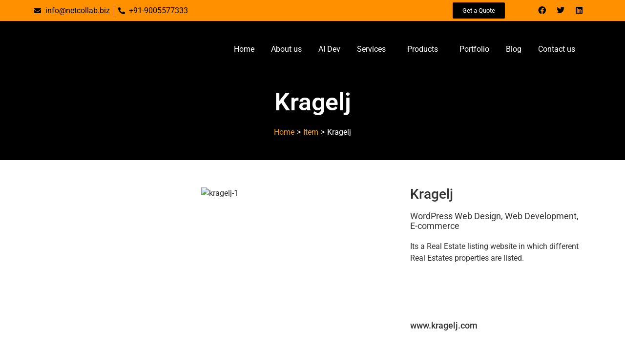

--- FILE ---
content_type: text/html; charset=UTF-8
request_url: https://netcollab.biz/portfolio/kragelj
body_size: 24042
content:
<!DOCTYPE html>
<html lang="en-US">
<head>
	<meta charset="UTF-8" />
	<meta name="viewport" content="width=device-width, initial-scale=1" />
	<link rel="profile" href="http://gmpg.org/xfn/11" />
	<link rel="pingback" href="https://netcollab.biz/xmlrpc.php" />
	<meta name='robots' content='index, follow, max-image-preview:large, max-snippet:-1, max-video-preview:-1' />
	<style>img:is([sizes="auto" i], [sizes^="auto," i]) { contain-intrinsic-size: 3000px 1500px }</style>
	
	<!-- This site is optimized with the Yoast SEO plugin v17.8 - https://yoast.com/wordpress/plugins/seo/ -->
	<title>Kragelj - Netcollab Tech. Pvt. Ltd.</title>
	<link rel="canonical" href="https://netcollab.biz/portfolio/kragelj" />
	<meta property="og:locale" content="en_US" />
	<meta property="og:type" content="article" />
	<meta property="og:title" content="Kragelj - Netcollab Tech. Pvt. Ltd." />
	<meta property="og:description" content="Kragelj WordPress Web Design, Web Development, E-commerce Its a Real Estate listing website in which different Real Estates properties are listed. www.kragelj.com" />
	<meta property="og:url" content="https://netcollab.biz/portfolio/kragelj" />
	<meta property="og:site_name" content="Netcollab Tech. Pvt. Ltd." />
	<meta property="article:modified_time" content="2025-07-30T12:19:45+00:00" />
	<meta property="og:image" content="https://netcollab.biz/wp-content/uploads/2022/01/kragelj-1-scaled.jpg" />
	<meta property="og:image:width" content="877" />
	<meta property="og:image:height" content="2560" />
	<meta name="twitter:card" content="summary_large_image" />
	<meta name="twitter:label1" content="Est. reading time" />
	<meta name="twitter:data1" content="1 minute" />
	<script type="application/ld+json" class="yoast-schema-graph">{"@context":"https://schema.org","@graph":[{"@type":"Organization","@id":"https://netcollab.biz/#organization","name":"NetCollab Technologies","url":"https://netcollab.biz/","sameAs":[],"logo":{"@type":"ImageObject","@id":"https://netcollab.biz/#logo","inLanguage":"en-US","url":"https://netcollab.biz/wp-content/uploads/2025/08/imgpsh_fullsize_anim-13.png","contentUrl":"https://netcollab.biz/wp-content/uploads/2025/08/imgpsh_fullsize_anim-13.png","width":973,"height":263,"caption":"NetCollab Technologies"},"image":{"@id":"https://netcollab.biz/#logo"}},{"@type":"WebSite","@id":"https://netcollab.biz/#website","url":"https://netcollab.biz/","name":"Netcollab Tech. Pvt. Ltd.","description":"","publisher":{"@id":"https://netcollab.biz/#organization"},"potentialAction":[{"@type":"SearchAction","target":{"@type":"EntryPoint","urlTemplate":"https://netcollab.biz/?s={search_term_string}"},"query-input":"required name=search_term_string"}],"inLanguage":"en-US"},{"@type":"ImageObject","@id":"https://netcollab.biz/portfolio/kragelj#primaryimage","inLanguage":"en-US","url":"https://netcollab.biz/wp-content/uploads/2022/01/kragelj-1-scaled.jpg","contentUrl":"https://netcollab.biz/wp-content/uploads/2022/01/kragelj-1-scaled.jpg","width":877,"height":2560},{"@type":"WebPage","@id":"https://netcollab.biz/portfolio/kragelj#webpage","url":"https://netcollab.biz/portfolio/kragelj","name":"Kragelj - Netcollab Tech. Pvt. Ltd.","isPartOf":{"@id":"https://netcollab.biz/#website"},"primaryImageOfPage":{"@id":"https://netcollab.biz/portfolio/kragelj#primaryimage"},"datePublished":"2025-07-29T11:17:46+00:00","dateModified":"2025-07-30T12:19:45+00:00","breadcrumb":{"@id":"https://netcollab.biz/portfolio/kragelj#breadcrumb"},"inLanguage":"en-US","potentialAction":[{"@type":"ReadAction","target":["https://netcollab.biz/portfolio/kragelj"]}]},{"@type":"BreadcrumbList","@id":"https://netcollab.biz/portfolio/kragelj#breadcrumb","itemListElement":[{"@type":"ListItem","position":1,"name":"Home","item":"https://netcollab.biz/"},{"@type":"ListItem","position":2,"name":"Kragelj"}]}]}</script>
	<!-- / Yoast SEO plugin. -->


<link rel='dns-prefetch' href='//use.fontawesome.com' />
<link rel="alternate" type="application/rss+xml" title="Netcollab Tech. Pvt. Ltd. &raquo; Feed" href="https://netcollab.biz/feed" />
<link rel="alternate" type="application/rss+xml" title="Netcollab Tech. Pvt. Ltd. &raquo; Comments Feed" href="https://netcollab.biz/comments/feed" />
<script>
window._wpemojiSettings = {"baseUrl":"https:\/\/s.w.org\/images\/core\/emoji\/16.0.1\/72x72\/","ext":".png","svgUrl":"https:\/\/s.w.org\/images\/core\/emoji\/16.0.1\/svg\/","svgExt":".svg","source":{"concatemoji":"https:\/\/netcollab.biz\/wp-includes\/js\/wp-emoji-release.min.js?ver=6.8.2"}};
/*! This file is auto-generated */
!function(s,n){var o,i,e;function c(e){try{var t={supportTests:e,timestamp:(new Date).valueOf()};sessionStorage.setItem(o,JSON.stringify(t))}catch(e){}}function p(e,t,n){e.clearRect(0,0,e.canvas.width,e.canvas.height),e.fillText(t,0,0);var t=new Uint32Array(e.getImageData(0,0,e.canvas.width,e.canvas.height).data),a=(e.clearRect(0,0,e.canvas.width,e.canvas.height),e.fillText(n,0,0),new Uint32Array(e.getImageData(0,0,e.canvas.width,e.canvas.height).data));return t.every(function(e,t){return e===a[t]})}function u(e,t){e.clearRect(0,0,e.canvas.width,e.canvas.height),e.fillText(t,0,0);for(var n=e.getImageData(16,16,1,1),a=0;a<n.data.length;a++)if(0!==n.data[a])return!1;return!0}function f(e,t,n,a){switch(t){case"flag":return n(e,"\ud83c\udff3\ufe0f\u200d\u26a7\ufe0f","\ud83c\udff3\ufe0f\u200b\u26a7\ufe0f")?!1:!n(e,"\ud83c\udde8\ud83c\uddf6","\ud83c\udde8\u200b\ud83c\uddf6")&&!n(e,"\ud83c\udff4\udb40\udc67\udb40\udc62\udb40\udc65\udb40\udc6e\udb40\udc67\udb40\udc7f","\ud83c\udff4\u200b\udb40\udc67\u200b\udb40\udc62\u200b\udb40\udc65\u200b\udb40\udc6e\u200b\udb40\udc67\u200b\udb40\udc7f");case"emoji":return!a(e,"\ud83e\udedf")}return!1}function g(e,t,n,a){var r="undefined"!=typeof WorkerGlobalScope&&self instanceof WorkerGlobalScope?new OffscreenCanvas(300,150):s.createElement("canvas"),o=r.getContext("2d",{willReadFrequently:!0}),i=(o.textBaseline="top",o.font="600 32px Arial",{});return e.forEach(function(e){i[e]=t(o,e,n,a)}),i}function t(e){var t=s.createElement("script");t.src=e,t.defer=!0,s.head.appendChild(t)}"undefined"!=typeof Promise&&(o="wpEmojiSettingsSupports",i=["flag","emoji"],n.supports={everything:!0,everythingExceptFlag:!0},e=new Promise(function(e){s.addEventListener("DOMContentLoaded",e,{once:!0})}),new Promise(function(t){var n=function(){try{var e=JSON.parse(sessionStorage.getItem(o));if("object"==typeof e&&"number"==typeof e.timestamp&&(new Date).valueOf()<e.timestamp+604800&&"object"==typeof e.supportTests)return e.supportTests}catch(e){}return null}();if(!n){if("undefined"!=typeof Worker&&"undefined"!=typeof OffscreenCanvas&&"undefined"!=typeof URL&&URL.createObjectURL&&"undefined"!=typeof Blob)try{var e="postMessage("+g.toString()+"("+[JSON.stringify(i),f.toString(),p.toString(),u.toString()].join(",")+"));",a=new Blob([e],{type:"text/javascript"}),r=new Worker(URL.createObjectURL(a),{name:"wpTestEmojiSupports"});return void(r.onmessage=function(e){c(n=e.data),r.terminate(),t(n)})}catch(e){}c(n=g(i,f,p,u))}t(n)}).then(function(e){for(var t in e)n.supports[t]=e[t],n.supports.everything=n.supports.everything&&n.supports[t],"flag"!==t&&(n.supports.everythingExceptFlag=n.supports.everythingExceptFlag&&n.supports[t]);n.supports.everythingExceptFlag=n.supports.everythingExceptFlag&&!n.supports.flag,n.DOMReady=!1,n.readyCallback=function(){n.DOMReady=!0}}).then(function(){return e}).then(function(){var e;n.supports.everything||(n.readyCallback(),(e=n.source||{}).concatemoji?t(e.concatemoji):e.wpemoji&&e.twemoji&&(t(e.twemoji),t(e.wpemoji)))}))}((window,document),window._wpemojiSettings);
</script>

<link rel='stylesheet' id='simple-lightbox-css-css' href='https://netcollab.biz/wp-content/plugins/portfolio-elementor/elementor/../vendor/simplelightbox/dist/simplelightbox.min.css?ver=6.8.2' media='all' />
<link rel='stylesheet' id='elpt-portfolio-css-css' href='https://netcollab.biz/wp-content/plugins/portfolio-elementor/elementor/../assets/css/powerfolio_css.css?ver=6.8.2' media='all' />
<link rel='stylesheet' id='owl-carousel-css-css' href='https://netcollab.biz/wp-content/plugins/portfolio-elementor/elementor/../vendor/owl.carousel/assets/owl.carousel.css?ver=6.8.2' media='all' />
<link rel='stylesheet' id='owl-carousel-theme-css-css' href='https://netcollab.biz/wp-content/plugins/portfolio-elementor/elementor/../vendor/owl.carousel/assets/owl.theme.default.min.css?ver=6.8.2' media='all' />
<link rel='stylesheet' id='pwrgrids-css-css' href='https://netcollab.biz/wp-content/plugins/portfolio-elementor/elementor/../assets/css/pwrgrids_css.css?ver=6.8.2' media='all' />
<link rel='stylesheet' id='font-awesome-free-css' href='https://use.fontawesome.com/releases/v5.5.0/css/all.css?ver=6.8.2' media='all' />
<link rel='stylesheet' id='hfe-widgets-style-css' href='https://netcollab.biz/wp-content/plugins/header-footer-elementor/inc/widgets-css/frontend.css?ver=2.4.4' media='all' />
<style id='wp-emoji-styles-inline-css'>

	img.wp-smiley, img.emoji {
		display: inline !important;
		border: none !important;
		box-shadow: none !important;
		height: 1em !important;
		width: 1em !important;
		margin: 0 0.07em !important;
		vertical-align: -0.1em !important;
		background: none !important;
		padding: 0 !important;
	}
</style>
<style id='powerfolio-portfolio-block-style-inline-css'>
.wp-block-create-block-my-first-block{background-color:#21759b;color:#fff;padding:2px}

</style>
<style id='powerfolio-image-gallery-block-style-inline-css'>
.wp-block-create-block-my-first-block{background-color:#21759b;color:#fff;padding:2px}

</style>
<link rel='stylesheet' id='nta-css-popup-css' href='https://netcollab.biz/wp-content/plugins/wp-whatsapp/assets/dist/css/style.css?ver=6.8.2' media='all' />
<style id='global-styles-inline-css'>
:root{--wp--preset--aspect-ratio--square: 1;--wp--preset--aspect-ratio--4-3: 4/3;--wp--preset--aspect-ratio--3-4: 3/4;--wp--preset--aspect-ratio--3-2: 3/2;--wp--preset--aspect-ratio--2-3: 2/3;--wp--preset--aspect-ratio--16-9: 16/9;--wp--preset--aspect-ratio--9-16: 9/16;--wp--preset--color--black: #000000;--wp--preset--color--cyan-bluish-gray: #abb8c3;--wp--preset--color--white: #ffffff;--wp--preset--color--pale-pink: #f78da7;--wp--preset--color--vivid-red: #cf2e2e;--wp--preset--color--luminous-vivid-orange: #ff6900;--wp--preset--color--luminous-vivid-amber: #fcb900;--wp--preset--color--light-green-cyan: #7bdcb5;--wp--preset--color--vivid-green-cyan: #00d084;--wp--preset--color--pale-cyan-blue: #8ed1fc;--wp--preset--color--vivid-cyan-blue: #0693e3;--wp--preset--color--vivid-purple: #9b51e0;--wp--preset--gradient--vivid-cyan-blue-to-vivid-purple: linear-gradient(135deg,rgba(6,147,227,1) 0%,rgb(155,81,224) 100%);--wp--preset--gradient--light-green-cyan-to-vivid-green-cyan: linear-gradient(135deg,rgb(122,220,180) 0%,rgb(0,208,130) 100%);--wp--preset--gradient--luminous-vivid-amber-to-luminous-vivid-orange: linear-gradient(135deg,rgba(252,185,0,1) 0%,rgba(255,105,0,1) 100%);--wp--preset--gradient--luminous-vivid-orange-to-vivid-red: linear-gradient(135deg,rgba(255,105,0,1) 0%,rgb(207,46,46) 100%);--wp--preset--gradient--very-light-gray-to-cyan-bluish-gray: linear-gradient(135deg,rgb(238,238,238) 0%,rgb(169,184,195) 100%);--wp--preset--gradient--cool-to-warm-spectrum: linear-gradient(135deg,rgb(74,234,220) 0%,rgb(151,120,209) 20%,rgb(207,42,186) 40%,rgb(238,44,130) 60%,rgb(251,105,98) 80%,rgb(254,248,76) 100%);--wp--preset--gradient--blush-light-purple: linear-gradient(135deg,rgb(255,206,236) 0%,rgb(152,150,240) 100%);--wp--preset--gradient--blush-bordeaux: linear-gradient(135deg,rgb(254,205,165) 0%,rgb(254,45,45) 50%,rgb(107,0,62) 100%);--wp--preset--gradient--luminous-dusk: linear-gradient(135deg,rgb(255,203,112) 0%,rgb(199,81,192) 50%,rgb(65,88,208) 100%);--wp--preset--gradient--pale-ocean: linear-gradient(135deg,rgb(255,245,203) 0%,rgb(182,227,212) 50%,rgb(51,167,181) 100%);--wp--preset--gradient--electric-grass: linear-gradient(135deg,rgb(202,248,128) 0%,rgb(113,206,126) 100%);--wp--preset--gradient--midnight: linear-gradient(135deg,rgb(2,3,129) 0%,rgb(40,116,252) 100%);--wp--preset--font-size--small: 13px;--wp--preset--font-size--medium: 20px;--wp--preset--font-size--large: 36px;--wp--preset--font-size--x-large: 42px;--wp--preset--spacing--20: 0.44rem;--wp--preset--spacing--30: 0.67rem;--wp--preset--spacing--40: 1rem;--wp--preset--spacing--50: 1.5rem;--wp--preset--spacing--60: 2.25rem;--wp--preset--spacing--70: 3.38rem;--wp--preset--spacing--80: 5.06rem;--wp--preset--shadow--natural: 6px 6px 9px rgba(0, 0, 0, 0.2);--wp--preset--shadow--deep: 12px 12px 50px rgba(0, 0, 0, 0.4);--wp--preset--shadow--sharp: 6px 6px 0px rgba(0, 0, 0, 0.2);--wp--preset--shadow--outlined: 6px 6px 0px -3px rgba(255, 255, 255, 1), 6px 6px rgba(0, 0, 0, 1);--wp--preset--shadow--crisp: 6px 6px 0px rgba(0, 0, 0, 1);}:root { --wp--style--global--content-size: 800px;--wp--style--global--wide-size: 1200px; }:where(body) { margin: 0; }.wp-site-blocks > .alignleft { float: left; margin-right: 2em; }.wp-site-blocks > .alignright { float: right; margin-left: 2em; }.wp-site-blocks > .aligncenter { justify-content: center; margin-left: auto; margin-right: auto; }:where(.wp-site-blocks) > * { margin-block-start: 24px; margin-block-end: 0; }:where(.wp-site-blocks) > :first-child { margin-block-start: 0; }:where(.wp-site-blocks) > :last-child { margin-block-end: 0; }:root { --wp--style--block-gap: 24px; }:root :where(.is-layout-flow) > :first-child{margin-block-start: 0;}:root :where(.is-layout-flow) > :last-child{margin-block-end: 0;}:root :where(.is-layout-flow) > *{margin-block-start: 24px;margin-block-end: 0;}:root :where(.is-layout-constrained) > :first-child{margin-block-start: 0;}:root :where(.is-layout-constrained) > :last-child{margin-block-end: 0;}:root :where(.is-layout-constrained) > *{margin-block-start: 24px;margin-block-end: 0;}:root :where(.is-layout-flex){gap: 24px;}:root :where(.is-layout-grid){gap: 24px;}.is-layout-flow > .alignleft{float: left;margin-inline-start: 0;margin-inline-end: 2em;}.is-layout-flow > .alignright{float: right;margin-inline-start: 2em;margin-inline-end: 0;}.is-layout-flow > .aligncenter{margin-left: auto !important;margin-right: auto !important;}.is-layout-constrained > .alignleft{float: left;margin-inline-start: 0;margin-inline-end: 2em;}.is-layout-constrained > .alignright{float: right;margin-inline-start: 2em;margin-inline-end: 0;}.is-layout-constrained > .aligncenter{margin-left: auto !important;margin-right: auto !important;}.is-layout-constrained > :where(:not(.alignleft):not(.alignright):not(.alignfull)){max-width: var(--wp--style--global--content-size);margin-left: auto !important;margin-right: auto !important;}.is-layout-constrained > .alignwide{max-width: var(--wp--style--global--wide-size);}body .is-layout-flex{display: flex;}.is-layout-flex{flex-wrap: wrap;align-items: center;}.is-layout-flex > :is(*, div){margin: 0;}body .is-layout-grid{display: grid;}.is-layout-grid > :is(*, div){margin: 0;}body{padding-top: 0px;padding-right: 0px;padding-bottom: 0px;padding-left: 0px;}a:where(:not(.wp-element-button)){text-decoration: underline;}:root :where(.wp-element-button, .wp-block-button__link){background-color: #32373c;border-width: 0;color: #fff;font-family: inherit;font-size: inherit;line-height: inherit;padding: calc(0.667em + 2px) calc(1.333em + 2px);text-decoration: none;}.has-black-color{color: var(--wp--preset--color--black) !important;}.has-cyan-bluish-gray-color{color: var(--wp--preset--color--cyan-bluish-gray) !important;}.has-white-color{color: var(--wp--preset--color--white) !important;}.has-pale-pink-color{color: var(--wp--preset--color--pale-pink) !important;}.has-vivid-red-color{color: var(--wp--preset--color--vivid-red) !important;}.has-luminous-vivid-orange-color{color: var(--wp--preset--color--luminous-vivid-orange) !important;}.has-luminous-vivid-amber-color{color: var(--wp--preset--color--luminous-vivid-amber) !important;}.has-light-green-cyan-color{color: var(--wp--preset--color--light-green-cyan) !important;}.has-vivid-green-cyan-color{color: var(--wp--preset--color--vivid-green-cyan) !important;}.has-pale-cyan-blue-color{color: var(--wp--preset--color--pale-cyan-blue) !important;}.has-vivid-cyan-blue-color{color: var(--wp--preset--color--vivid-cyan-blue) !important;}.has-vivid-purple-color{color: var(--wp--preset--color--vivid-purple) !important;}.has-black-background-color{background-color: var(--wp--preset--color--black) !important;}.has-cyan-bluish-gray-background-color{background-color: var(--wp--preset--color--cyan-bluish-gray) !important;}.has-white-background-color{background-color: var(--wp--preset--color--white) !important;}.has-pale-pink-background-color{background-color: var(--wp--preset--color--pale-pink) !important;}.has-vivid-red-background-color{background-color: var(--wp--preset--color--vivid-red) !important;}.has-luminous-vivid-orange-background-color{background-color: var(--wp--preset--color--luminous-vivid-orange) !important;}.has-luminous-vivid-amber-background-color{background-color: var(--wp--preset--color--luminous-vivid-amber) !important;}.has-light-green-cyan-background-color{background-color: var(--wp--preset--color--light-green-cyan) !important;}.has-vivid-green-cyan-background-color{background-color: var(--wp--preset--color--vivid-green-cyan) !important;}.has-pale-cyan-blue-background-color{background-color: var(--wp--preset--color--pale-cyan-blue) !important;}.has-vivid-cyan-blue-background-color{background-color: var(--wp--preset--color--vivid-cyan-blue) !important;}.has-vivid-purple-background-color{background-color: var(--wp--preset--color--vivid-purple) !important;}.has-black-border-color{border-color: var(--wp--preset--color--black) !important;}.has-cyan-bluish-gray-border-color{border-color: var(--wp--preset--color--cyan-bluish-gray) !important;}.has-white-border-color{border-color: var(--wp--preset--color--white) !important;}.has-pale-pink-border-color{border-color: var(--wp--preset--color--pale-pink) !important;}.has-vivid-red-border-color{border-color: var(--wp--preset--color--vivid-red) !important;}.has-luminous-vivid-orange-border-color{border-color: var(--wp--preset--color--luminous-vivid-orange) !important;}.has-luminous-vivid-amber-border-color{border-color: var(--wp--preset--color--luminous-vivid-amber) !important;}.has-light-green-cyan-border-color{border-color: var(--wp--preset--color--light-green-cyan) !important;}.has-vivid-green-cyan-border-color{border-color: var(--wp--preset--color--vivid-green-cyan) !important;}.has-pale-cyan-blue-border-color{border-color: var(--wp--preset--color--pale-cyan-blue) !important;}.has-vivid-cyan-blue-border-color{border-color: var(--wp--preset--color--vivid-cyan-blue) !important;}.has-vivid-purple-border-color{border-color: var(--wp--preset--color--vivid-purple) !important;}.has-vivid-cyan-blue-to-vivid-purple-gradient-background{background: var(--wp--preset--gradient--vivid-cyan-blue-to-vivid-purple) !important;}.has-light-green-cyan-to-vivid-green-cyan-gradient-background{background: var(--wp--preset--gradient--light-green-cyan-to-vivid-green-cyan) !important;}.has-luminous-vivid-amber-to-luminous-vivid-orange-gradient-background{background: var(--wp--preset--gradient--luminous-vivid-amber-to-luminous-vivid-orange) !important;}.has-luminous-vivid-orange-to-vivid-red-gradient-background{background: var(--wp--preset--gradient--luminous-vivid-orange-to-vivid-red) !important;}.has-very-light-gray-to-cyan-bluish-gray-gradient-background{background: var(--wp--preset--gradient--very-light-gray-to-cyan-bluish-gray) !important;}.has-cool-to-warm-spectrum-gradient-background{background: var(--wp--preset--gradient--cool-to-warm-spectrum) !important;}.has-blush-light-purple-gradient-background{background: var(--wp--preset--gradient--blush-light-purple) !important;}.has-blush-bordeaux-gradient-background{background: var(--wp--preset--gradient--blush-bordeaux) !important;}.has-luminous-dusk-gradient-background{background: var(--wp--preset--gradient--luminous-dusk) !important;}.has-pale-ocean-gradient-background{background: var(--wp--preset--gradient--pale-ocean) !important;}.has-electric-grass-gradient-background{background: var(--wp--preset--gradient--electric-grass) !important;}.has-midnight-gradient-background{background: var(--wp--preset--gradient--midnight) !important;}.has-small-font-size{font-size: var(--wp--preset--font-size--small) !important;}.has-medium-font-size{font-size: var(--wp--preset--font-size--medium) !important;}.has-large-font-size{font-size: var(--wp--preset--font-size--large) !important;}.has-x-large-font-size{font-size: var(--wp--preset--font-size--x-large) !important;}
:root :where(.wp-block-pullquote){font-size: 1.5em;line-height: 1.6;}
</style>
<link rel='stylesheet' id='catch-breadcrumb-css' href='https://netcollab.biz/wp-content/plugins/catch-breadcrumb/public/css/catch-breadcrumb-public.css?ver=2.2' media='all' />
<link rel='stylesheet' id='contact-form-7-css' href='https://netcollab.biz/wp-content/plugins/contact-form-7/includes/css/styles.css?ver=5.5.3' media='all' />
<link rel='stylesheet' id='rt-fontawsome-css' href='https://netcollab.biz/wp-content/plugins/the-post-grid/assets/vendor/font-awesome/css/font-awesome.min.css?ver=7.8.2' media='all' />
<link rel='stylesheet' id='rt-tpg-css' href='https://netcollab.biz/wp-content/plugins/the-post-grid/assets/css/thepostgrid.min.css?ver=7.8.2' media='all' />
<link rel='stylesheet' id='hfe-style-css' href='https://netcollab.biz/wp-content/plugins/header-footer-elementor/assets/css/header-footer-elementor.css?ver=2.4.4' media='all' />
<link rel='stylesheet' id='elementor-icons-css' href='https://netcollab.biz/wp-content/plugins/elementor/assets/lib/eicons/css/elementor-icons.min.css?ver=5.43.0' media='all' />
<link rel='stylesheet' id='elementor-frontend-css' href='https://netcollab.biz/wp-content/plugins/elementor/assets/css/frontend.min.css?ver=3.30.2' media='all' />
<link rel='stylesheet' id='elementor-post-5-css' href='https://netcollab.biz/wp-content/uploads/elementor/css/post-5.css?ver=1752895351' media='all' />
<link rel='stylesheet' id='animate-css' href='https://netcollab.biz/wp-content/plugins/addons-for-elementor/assets/css/lib/animate.css?ver=7.01' media='all' />
<link rel='stylesheet' id='lae-sliders-styles-css' href='https://netcollab.biz/wp-content/plugins/addons-for-elementor/assets/css/lib/sliders.min.css?ver=7.01' media='all' />
<link rel='stylesheet' id='lae-icomoon-styles-css' href='https://netcollab.biz/wp-content/plugins/addons-for-elementor/assets/css/icomoon.css?ver=7.01' media='all' />
<link rel='stylesheet' id='lae-frontend-styles-css' href='https://netcollab.biz/wp-content/plugins/addons-for-elementor/assets/css/lae-frontend.css?ver=7.01' media='all' />
<link rel='stylesheet' id='lae-grid-styles-css' href='https://netcollab.biz/wp-content/plugins/addons-for-elementor/assets/css/lae-grid.css?ver=7.01' media='all' />
<link rel='stylesheet' id='lae-widgets-styles-css' href='https://netcollab.biz/wp-content/plugins/addons-for-elementor/assets/css/widgets/lae-widgets.min.css?ver=7.01' media='all' />
<link rel='stylesheet' id='swiper-css' href='https://netcollab.biz/wp-content/plugins/elementor/assets/lib/swiper/v8/css/swiper.min.css?ver=8.4.5' media='all' />
<link rel='stylesheet' id='e-swiper-css' href='https://netcollab.biz/wp-content/plugins/elementor/assets/css/conditionals/e-swiper.min.css?ver=3.30.2' media='all' />
<link rel='stylesheet' id='widget-image-carousel-css' href='https://netcollab.biz/wp-content/plugins/elementor/assets/css/widget-image-carousel.min.css?ver=3.30.2' media='all' />
<link rel='stylesheet' id='widget-heading-css' href='https://netcollab.biz/wp-content/plugins/elementor/assets/css/widget-heading.min.css?ver=3.30.2' media='all' />
<link rel='stylesheet' id='elementor-post-1951-css' href='https://netcollab.biz/wp-content/uploads/elementor/css/post-1951.css?ver=1752991583' media='all' />
<link rel='stylesheet' id='elementor-post-28-css' href='https://netcollab.biz/wp-content/uploads/elementor/css/post-28.css?ver=1755721668' media='all' />
<link rel='stylesheet' id='elementor-post-164-css' href='https://netcollab.biz/wp-content/uploads/elementor/css/post-164.css?ver=1756560114' media='all' />
<link rel='stylesheet' id='hello-elementor-css' href='https://netcollab.biz/wp-content/themes/hello-elementor/assets/css/reset.css?ver=3.4.4' media='all' />
<link rel='stylesheet' id='hello-elementor-theme-style-css' href='https://netcollab.biz/wp-content/themes/hello-elementor/assets/css/theme.css?ver=3.4.4' media='all' />
<link rel='stylesheet' id='hello-elementor-header-footer-css' href='https://netcollab.biz/wp-content/themes/hello-elementor/assets/css/header-footer.css?ver=3.4.4' media='all' />
<link rel='stylesheet' id='hfe-elementor-icons-css' href='https://netcollab.biz/wp-content/plugins/elementor/assets/lib/eicons/css/elementor-icons.min.css?ver=5.34.0' media='all' />
<link rel='stylesheet' id='hfe-icons-list-css' href='https://netcollab.biz/wp-content/plugins/elementor/assets/css/widget-icon-list.min.css?ver=3.24.3' media='all' />
<link rel='stylesheet' id='hfe-social-icons-css' href='https://netcollab.biz/wp-content/plugins/elementor/assets/css/widget-social-icons.min.css?ver=3.24.0' media='all' />
<link rel='stylesheet' id='hfe-social-share-icons-brands-css' href='https://netcollab.biz/wp-content/plugins/elementor/assets/lib/font-awesome/css/brands.css?ver=5.15.3' media='all' />
<link rel='stylesheet' id='hfe-social-share-icons-fontawesome-css' href='https://netcollab.biz/wp-content/plugins/elementor/assets/lib/font-awesome/css/fontawesome.css?ver=5.15.3' media='all' />
<link rel='stylesheet' id='hfe-nav-menu-icons-css' href='https://netcollab.biz/wp-content/plugins/elementor/assets/lib/font-awesome/css/solid.css?ver=5.15.3' media='all' />
<link rel='stylesheet' id='hello-elementor-child-style-css' href='https://netcollab.biz/wp-content/themes/hello-theme-child-master/style.css?ver=1.0.0' media='all' />
<link rel='stylesheet' id='elementor-gf-local-roboto-css' href='https://netcollab.biz/wp-content/uploads/elementor/google-fonts/css/roboto.css?ver=1752895355' media='all' />
<link rel='stylesheet' id='elementor-icons-shared-0-css' href='https://netcollab.biz/wp-content/plugins/elementor/assets/lib/font-awesome/css/fontawesome.min.css?ver=5.15.3' media='all' />
<link rel='stylesheet' id='elementor-icons-fa-solid-css' href='https://netcollab.biz/wp-content/plugins/elementor/assets/lib/font-awesome/css/solid.min.css?ver=5.15.3' media='all' />
<link rel='stylesheet' id='elementor-icons-fa-brands-css' href='https://netcollab.biz/wp-content/plugins/elementor/assets/lib/font-awesome/css/brands.min.css?ver=5.15.3' media='all' />
<link rel='stylesheet' id='elementor-icons-fa-regular-css' href='https://netcollab.biz/wp-content/plugins/elementor/assets/lib/font-awesome/css/regular.min.css?ver=5.15.3' media='all' />
<script src="https://netcollab.biz/wp-includes/js/jquery/jquery.min.js?ver=3.7.1" id="jquery-core-js"></script>
<script src="https://netcollab.biz/wp-includes/js/jquery/jquery-migrate.min.js?ver=3.4.1" id="jquery-migrate-js"></script>
<script id="jquery-js-after">
!function($){"use strict";$(document).ready(function(){$(this).scrollTop()>100&&$(".hfe-scroll-to-top-wrap").removeClass("hfe-scroll-to-top-hide"),$(window).scroll(function(){$(this).scrollTop()<100?$(".hfe-scroll-to-top-wrap").fadeOut(300):$(".hfe-scroll-to-top-wrap").fadeIn(300)}),$(".hfe-scroll-to-top-wrap").on("click",function(){$("html, body").animate({scrollTop:0},300);return!1})})}(jQuery);
!function($){'use strict';$(document).ready(function(){var bar=$('.hfe-reading-progress-bar');if(!bar.length)return;$(window).on('scroll',function(){var s=$(window).scrollTop(),d=$(document).height()-$(window).height(),p=d? s/d*100:0;bar.css('width',p+'%')});});}(jQuery);
</script>
<script id="catch-breadcrumb-js-extra">
var catch_breadcrumb_object = {"breadcrumb_separator":">","breadcrumb_home_icon":"0","breadcrumb_display_home":"1","content_selector":"","status":"0","breadcrumb_dynamic":"after"};
</script>
<script src="https://netcollab.biz/wp-content/plugins/catch-breadcrumb/public/js/catch-breadcrumb-public.js?ver=2.2" id="catch-breadcrumb-js"></script>
<link rel="https://api.w.org/" href="https://netcollab.biz/wp-json/" /><link rel="alternate" title="JSON" type="application/json" href="https://netcollab.biz/wp-json/wp/v2/elemenfolio/1951" /><link rel="EditURI" type="application/rsd+xml" title="RSD" href="https://netcollab.biz/xmlrpc.php?rsd" />
<meta name="generator" content="WordPress 6.8.2" />
<link rel='shortlink' href='https://netcollab.biz/?p=1951' />
<link rel="alternate" title="oEmbed (JSON)" type="application/json+oembed" href="https://netcollab.biz/wp-json/oembed/1.0/embed?url=https%3A%2F%2Fnetcollab.biz%2Fportfolio%2Fkragelj" />
<link rel="alternate" title="oEmbed (XML)" type="text/xml+oembed" href="https://netcollab.biz/wp-json/oembed/1.0/embed?url=https%3A%2F%2Fnetcollab.biz%2Fportfolio%2Fkragelj&#038;format=xml" />
        <script type="text/javascript">
            ( function () {
                window.lae_fs = { can_use_premium_code: false};
            } )();
        </script>
        <script type="application/ld+json">{"@context":"http:\/\/schema.org","@type":"BreadcrumbList","itemListElement":[{"@type":"ListItem","position":1,"item":{"@id":"https:\/\/netcollab.biz\/","name":"Home"}},{"@type":"ListItem","position":2,"item":{"@id":false,"name":"Item"}},{"@type":"ListItem","position":3,"item":{"name":"Kragelj"}}]}</script>        <style>
            :root {
                --tpg-primary-color: #0d6efd;
                --tpg-secondary-color: #0654c4;
                --tpg-primary-light: #c4d0ff
            }

                    </style>
		<meta name="msvalidate.01" content="D5982A6F853D8C444BC497810867EB5C" />

<!-- Google tag (gtag.js) -->
<script async src="https://www.googletagmanager.com/gtag/js?id=G-GEK6YPSB90"></script>
<script>
  window.dataLayer = window.dataLayer || [];
  function gtag(){dataLayer.push(arguments);}
  gtag('js', new Date());

  gtag('config', 'G-GEK6YPSB90');
</script>

<meta name="generator" content="Elementor 3.30.2; features: additional_custom_breakpoints; settings: css_print_method-external, google_font-enabled, font_display-auto">
			<style>
				.e-con.e-parent:nth-of-type(n+4):not(.e-lazyloaded):not(.e-no-lazyload),
				.e-con.e-parent:nth-of-type(n+4):not(.e-lazyloaded):not(.e-no-lazyload) * {
					background-image: none !important;
				}
				@media screen and (max-height: 1024px) {
					.e-con.e-parent:nth-of-type(n+3):not(.e-lazyloaded):not(.e-no-lazyload),
					.e-con.e-parent:nth-of-type(n+3):not(.e-lazyloaded):not(.e-no-lazyload) * {
						background-image: none !important;
					}
				}
				@media screen and (max-height: 640px) {
					.e-con.e-parent:nth-of-type(n+2):not(.e-lazyloaded):not(.e-no-lazyload),
					.e-con.e-parent:nth-of-type(n+2):not(.e-lazyloaded):not(.e-no-lazyload) * {
						background-image: none !important;
					}
				}
			</style>
			<meta name="generator" content="Powered by Slider Revolution 6.6.10 - responsive, Mobile-Friendly Slider Plugin for WordPress with comfortable drag and drop interface." />
<link rel="icon" href="https://netcollab.biz/wp-content/uploads/2025/06/cropped-imgpsh_fullsize_anim-32x32.png" sizes="32x32" />
<link rel="icon" href="https://netcollab.biz/wp-content/uploads/2025/06/cropped-imgpsh_fullsize_anim-192x192.png" sizes="192x192" />
<link rel="apple-touch-icon" href="https://netcollab.biz/wp-content/uploads/2025/06/cropped-imgpsh_fullsize_anim-180x180.png" />
<meta name="msapplication-TileImage" content="https://netcollab.biz/wp-content/uploads/2025/06/cropped-imgpsh_fullsize_anim-270x270.png" />
<script>function setREVStartSize(e){
			//window.requestAnimationFrame(function() {
				window.RSIW = window.RSIW===undefined ? window.innerWidth : window.RSIW;
				window.RSIH = window.RSIH===undefined ? window.innerHeight : window.RSIH;
				try {
					var pw = document.getElementById(e.c).parentNode.offsetWidth,
						newh;
					pw = pw===0 || isNaN(pw) || (e.l=="fullwidth" || e.layout=="fullwidth") ? window.RSIW : pw;
					e.tabw = e.tabw===undefined ? 0 : parseInt(e.tabw);
					e.thumbw = e.thumbw===undefined ? 0 : parseInt(e.thumbw);
					e.tabh = e.tabh===undefined ? 0 : parseInt(e.tabh);
					e.thumbh = e.thumbh===undefined ? 0 : parseInt(e.thumbh);
					e.tabhide = e.tabhide===undefined ? 0 : parseInt(e.tabhide);
					e.thumbhide = e.thumbhide===undefined ? 0 : parseInt(e.thumbhide);
					e.mh = e.mh===undefined || e.mh=="" || e.mh==="auto" ? 0 : parseInt(e.mh,0);
					if(e.layout==="fullscreen" || e.l==="fullscreen")
						newh = Math.max(e.mh,window.RSIH);
					else{
						e.gw = Array.isArray(e.gw) ? e.gw : [e.gw];
						for (var i in e.rl) if (e.gw[i]===undefined || e.gw[i]===0) e.gw[i] = e.gw[i-1];
						e.gh = e.el===undefined || e.el==="" || (Array.isArray(e.el) && e.el.length==0)? e.gh : e.el;
						e.gh = Array.isArray(e.gh) ? e.gh : [e.gh];
						for (var i in e.rl) if (e.gh[i]===undefined || e.gh[i]===0) e.gh[i] = e.gh[i-1];
											
						var nl = new Array(e.rl.length),
							ix = 0,
							sl;
						e.tabw = e.tabhide>=pw ? 0 : e.tabw;
						e.thumbw = e.thumbhide>=pw ? 0 : e.thumbw;
						e.tabh = e.tabhide>=pw ? 0 : e.tabh;
						e.thumbh = e.thumbhide>=pw ? 0 : e.thumbh;
						for (var i in e.rl) nl[i] = e.rl[i]<window.RSIW ? 0 : e.rl[i];
						sl = nl[0];
						for (var i in nl) if (sl>nl[i] && nl[i]>0) { sl = nl[i]; ix=i;}
						var m = pw>(e.gw[ix]+e.tabw+e.thumbw) ? 1 : (pw-(e.tabw+e.thumbw)) / (e.gw[ix]);
						newh =  (e.gh[ix] * m) + (e.tabh + e.thumbh);
					}
					var el = document.getElementById(e.c);
					if (el!==null && el) el.style.height = newh+"px";
					el = document.getElementById(e.c+"_wrapper");
					if (el!==null && el) {
						el.style.height = newh+"px";
						el.style.display = "block";
					}
				} catch(e){
					console.log("Failure at Presize of Slider:" + e)
				}
			//});
		  };</script>
		<style id="wp-custom-css">
			.home #topbar-header{
	display:none;
}
a{
	text-decoration:none !important;
}

.single-post .post-content img{
	border-radius:15px;
}
.content-wrapper .post-content .featured-section {
    border-radius: 15px !important;
}

.product-row .elementor-inner-column{
	border:1px solid #eee;
	border-radius:4px;
	margin:10px;
	box-shadow:0px 2px 4px #eeee;
	overflow:hidden;
	padding:10px
}


.archive.category #content{
	padding:40px 0;
}

.archive.category .page-header{
	display:none;
}

.archive.category .page-content .post{
	border:1px solid #ccc;
	border-radius:10px;
	padding:20px;
	margin-bottom:20px;
}

.archive.category h2.entry-title{
	font-size: 30px;
	font-weight: 500;
	line-height: 40px;
	margin-bottom: 25px;
}

.archive.category a img{
	margin-bottom: 25px;
}

.page-id-2568 #page-title-block{
	display:none;
}
.marked h5{
    margin: 25px 0 15px;
    padding: 0;
    font-weight: bold;
    font-size: 22px;
    line-height: 28px;
}

.why-choose-us .elementor-widget-container{
	height:300px;
}

.features5img{
    position: relative;
    display: inline-flex;
    justify-content: center;
    align-items: center;
    margin-bottom: 28px;
    width: 120px;
    height: 120px;
    border-radius: 24px;
    background: linear-gradient(180deg, var(--bs-secondary) 0%, #00060B 100%);
}

.features5img::before {
    content: "";
    position: absolute;
    z-index: -1;
    top: -1px;
    left: -1px;
    opacity: 0.7;
    border-radius: 24px;
    background: linear-gradient(to bottom, #000 0%, var(--bs-third) 50%, #000 100%);
    width: calc(100% + 2px);
    height: calc(100% + 2px);
    -webkit-transition: all 0.4s ease;
    -moz-transition: all 0.4s ease;
    -o-transition: all 0.4s ease;
    transition: all 0.4s ease;
}
		</style>
		</head>

<body class="wp-singular elemenfolio-template-default single single-elemenfolio postid-1951 wp-embed-responsive wp-theme-hello-elementor wp-child-theme-hello-theme-child-master rttpg rttpg-7.8.2 radius-frontend rttpg-body-wrap rttpg-flaticon ehf-header ehf-footer ehf-template-hello-elementor ehf-stylesheet-hello-theme-child-master hello-elementor-default elementor-default elementor-kit-5 elementor-page elementor-page-1951">
        

    <div id="page" class="hfeed site">

		<header id="masthead" itemscope="itemscope" itemtype="https://schema.org/WPHeader">
			<p class="main-title bhf-hidden" itemprop="headline"><a href="https://netcollab.biz" title="Netcollab Tech. Pvt. Ltd." rel="home">Netcollab Tech. Pvt. Ltd.</a></p>
					<div data-elementor-type="wp-post" data-elementor-id="28" class="elementor elementor-28">
						<section class="elementor-section elementor-top-section elementor-element elementor-element-a836f4b elementor-section-boxed elementor-section-height-default elementor-section-height-default" data-id="a836f4b" data-element_type="section" id="topbar-header" data-settings="{&quot;background_background&quot;:&quot;classic&quot;}">
						<div class="elementor-container elementor-column-gap-default">
					<div class="elementor-column elementor-col-100 elementor-top-column elementor-element elementor-element-f76fb06" data-id="f76fb06" data-element_type="column">
			<div class="elementor-widget-wrap elementor-element-populated">
						<section class="elementor-section elementor-inner-section elementor-element elementor-element-9c54353 elementor-section-boxed elementor-section-height-default elementor-section-height-default" data-id="9c54353" data-element_type="section">
						<div class="elementor-container elementor-column-gap-default">
					<div class="elementor-column elementor-col-33 elementor-inner-column elementor-element elementor-element-6cce4dc" data-id="6cce4dc" data-element_type="column">
			<div class="elementor-widget-wrap elementor-element-populated">
						<div class="elementor-element elementor-element-556fd0c elementor-icon-list--layout-inline elementor-mobile-align-center elementor-list-item-link-full_width elementor-widget elementor-widget-icon-list" data-id="556fd0c" data-element_type="widget" id="m-top-left" data-widget_type="icon-list.default">
				<div class="elementor-widget-container">
							<ul class="elementor-icon-list-items elementor-inline-items">
							<li class="elementor-icon-list-item elementor-inline-item">
											<a href="mailto:info@netcollab.biz">

												<span class="elementor-icon-list-icon">
							<i aria-hidden="true" class="fas fa-envelope"></i>						</span>
										<span class="elementor-icon-list-text">info@netcollab.biz</span>
											</a>
									</li>
								<li class="elementor-icon-list-item elementor-inline-item">
											<a href="tel:+919005577333">

												<span class="elementor-icon-list-icon">
							<i aria-hidden="true" class="fas fa-phone-alt"></i>						</span>
										<span class="elementor-icon-list-text">+91-9005577333</span>
											</a>
									</li>
						</ul>
						</div>
				</div>
					</div>
		</div>
				<div class="elementor-column elementor-col-33 elementor-inner-column elementor-element elementor-element-5cfadce" data-id="5cfadce" data-element_type="column">
			<div class="elementor-widget-wrap elementor-element-populated">
						<div class="elementor-element elementor-element-e0f5bc7 elementor-mobile-align-center elementor-widget elementor-widget-button" data-id="e0f5bc7" data-element_type="widget" data-widget_type="button.default">
				<div class="elementor-widget-container">
									<div class="elementor-button-wrapper">
					<a class="elementor-button elementor-button-link elementor-size-xs" href="https://netcollab.biz/get-a-quote">
						<span class="elementor-button-content-wrapper">
									<span class="elementor-button-text">Get a Quote</span>
					</span>
					</a>
				</div>
								</div>
				</div>
					</div>
		</div>
				<div class="elementor-column elementor-col-33 elementor-inner-column elementor-element elementor-element-2d830e2" data-id="2d830e2" data-element_type="column">
			<div class="elementor-widget-wrap elementor-element-populated">
						<div class="elementor-element elementor-element-9dbad23 elementor-shape-square e-grid-align-right elementor-grid-0 elementor-widget elementor-widget-social-icons" data-id="9dbad23" data-element_type="widget" id="m-top-right" data-widget_type="social-icons.default">
				<div class="elementor-widget-container">
							<div class="elementor-social-icons-wrapper elementor-grid" role="list">
							<span class="elementor-grid-item" role="listitem">
					<a class="elementor-icon elementor-social-icon elementor-social-icon-facebook elementor-repeater-item-42e083a" href="https://www.facebook.com/Netcollab.Tech" target="_blank">
						<span class="elementor-screen-only">Facebook</span>
						<i class="fab fa-facebook"></i>					</a>
				</span>
							<span class="elementor-grid-item" role="listitem">
					<a class="elementor-icon elementor-social-icon elementor-social-icon-twitter elementor-repeater-item-ff7cf89" href="https://www.linkedin.com/company/netcollab-tech" target="_blank">
						<span class="elementor-screen-only">Twitter</span>
						<i class="fab fa-twitter"></i>					</a>
				</span>
							<span class="elementor-grid-item" role="listitem">
					<a class="elementor-icon elementor-social-icon elementor-social-icon-linkedin elementor-repeater-item-71293e7" href="https://www.linkedin.com/company/netcollab-tech" target="_blank">
						<span class="elementor-screen-only">Linkedin</span>
						<i class="fab fa-linkedin"></i>					</a>
				</span>
					</div>
						</div>
				</div>
					</div>
		</div>
					</div>
		</section>
					</div>
		</div>
					</div>
		</section>
				<section class="elementor-section elementor-top-section elementor-element elementor-element-a9a532b elementor-section-boxed elementor-section-height-default elementor-section-height-default" data-id="a9a532b" data-element_type="section" id="netcollab-header" data-settings="{&quot;background_background&quot;:&quot;classic&quot;}">
							<div class="elementor-background-overlay"></div>
							<div class="elementor-container elementor-column-gap-default">
					<div class="elementor-column elementor-col-100 elementor-top-column elementor-element elementor-element-d9aba11" data-id="d9aba11" data-element_type="column">
			<div class="elementor-widget-wrap elementor-element-populated">
						<section class="elementor-section elementor-inner-section elementor-element elementor-element-c14cf71 elementor-section-boxed elementor-section-height-default elementor-section-height-default" data-id="c14cf71" data-element_type="section">
						<div class="elementor-container elementor-column-gap-default">
					<div class="elementor-column elementor-col-50 elementor-inner-column elementor-element elementor-element-cb0c5d6 m-logo-col" data-id="cb0c5d6" data-element_type="column">
			<div class="elementor-widget-wrap elementor-element-populated">
						<div class="elementor-element elementor-element-f56c4ba m-logo elementor-widget elementor-widget-image" data-id="f56c4ba" data-element_type="widget" data-widget_type="image.default">
				<div class="elementor-widget-container">
																<a href="https://netcollab.biz">
							<img width="300" height="164" src="https://netcollab.biz/wp-content/uploads/2022/03/new-n-logo.gif" class="attachment-full size-full wp-image-2048" alt="" />								</a>
															</div>
				</div>
					</div>
		</div>
				<div class="elementor-column elementor-col-50 elementor-inner-column elementor-element elementor-element-8082111 m-menu-col" data-id="8082111" data-element_type="column">
			<div class="elementor-widget-wrap elementor-element-populated">
						<div class="elementor-element elementor-element-ab0b142 hfe-nav-menu__align-right hfe-submenu-icon-arrow hfe-submenu-animation-none hfe-link-redirect-child hfe-nav-menu__breakpoint-tablet elementor-widget elementor-widget-navigation-menu" data-id="ab0b142" data-element_type="widget" id="m-menu" data-settings="{&quot;padding_vertical_menu_item&quot;:{&quot;unit&quot;:&quot;px&quot;,&quot;size&quot;:30,&quot;sizes&quot;:[]},&quot;menu_space_between&quot;:{&quot;unit&quot;:&quot;px&quot;,&quot;size&quot;:10,&quot;sizes&quot;:[]},&quot;menu_row_space&quot;:{&quot;unit&quot;:&quot;px&quot;,&quot;size&quot;:0,&quot;sizes&quot;:[]},&quot;distance_from_menu_tablet&quot;:{&quot;unit&quot;:&quot;px&quot;,&quot;size&quot;:25,&quot;sizes&quot;:[]},&quot;padding_horizontal_menu_item&quot;:{&quot;unit&quot;:&quot;px&quot;,&quot;size&quot;:12,&quot;sizes&quot;:[]},&quot;padding_horizontal_menu_item_tablet&quot;:{&quot;unit&quot;:&quot;px&quot;,&quot;size&quot;:&quot;&quot;,&quot;sizes&quot;:[]},&quot;padding_horizontal_menu_item_mobile&quot;:{&quot;unit&quot;:&quot;px&quot;,&quot;size&quot;:&quot;&quot;,&quot;sizes&quot;:[]},&quot;padding_vertical_menu_item_tablet&quot;:{&quot;unit&quot;:&quot;px&quot;,&quot;size&quot;:&quot;&quot;,&quot;sizes&quot;:[]},&quot;padding_vertical_menu_item_mobile&quot;:{&quot;unit&quot;:&quot;px&quot;,&quot;size&quot;:&quot;&quot;,&quot;sizes&quot;:[]},&quot;menu_space_between_tablet&quot;:{&quot;unit&quot;:&quot;px&quot;,&quot;size&quot;:&quot;&quot;,&quot;sizes&quot;:[]},&quot;menu_space_between_mobile&quot;:{&quot;unit&quot;:&quot;px&quot;,&quot;size&quot;:&quot;&quot;,&quot;sizes&quot;:[]},&quot;menu_row_space_tablet&quot;:{&quot;unit&quot;:&quot;px&quot;,&quot;size&quot;:&quot;&quot;,&quot;sizes&quot;:[]},&quot;menu_row_space_mobile&quot;:{&quot;unit&quot;:&quot;px&quot;,&quot;size&quot;:&quot;&quot;,&quot;sizes&quot;:[]},&quot;dropdown_border_radius&quot;:{&quot;unit&quot;:&quot;px&quot;,&quot;top&quot;:&quot;&quot;,&quot;right&quot;:&quot;&quot;,&quot;bottom&quot;:&quot;&quot;,&quot;left&quot;:&quot;&quot;,&quot;isLinked&quot;:true},&quot;dropdown_border_radius_tablet&quot;:{&quot;unit&quot;:&quot;px&quot;,&quot;top&quot;:&quot;&quot;,&quot;right&quot;:&quot;&quot;,&quot;bottom&quot;:&quot;&quot;,&quot;left&quot;:&quot;&quot;,&quot;isLinked&quot;:true},&quot;dropdown_border_radius_mobile&quot;:{&quot;unit&quot;:&quot;px&quot;,&quot;top&quot;:&quot;&quot;,&quot;right&quot;:&quot;&quot;,&quot;bottom&quot;:&quot;&quot;,&quot;left&quot;:&quot;&quot;,&quot;isLinked&quot;:true},&quot;width_dropdown_item&quot;:{&quot;unit&quot;:&quot;px&quot;,&quot;size&quot;:&quot;220&quot;,&quot;sizes&quot;:[]},&quot;width_dropdown_item_tablet&quot;:{&quot;unit&quot;:&quot;px&quot;,&quot;size&quot;:&quot;&quot;,&quot;sizes&quot;:[]},&quot;width_dropdown_item_mobile&quot;:{&quot;unit&quot;:&quot;px&quot;,&quot;size&quot;:&quot;&quot;,&quot;sizes&quot;:[]},&quot;padding_horizontal_dropdown_item&quot;:{&quot;unit&quot;:&quot;px&quot;,&quot;size&quot;:&quot;&quot;,&quot;sizes&quot;:[]},&quot;padding_horizontal_dropdown_item_tablet&quot;:{&quot;unit&quot;:&quot;px&quot;,&quot;size&quot;:&quot;&quot;,&quot;sizes&quot;:[]},&quot;padding_horizontal_dropdown_item_mobile&quot;:{&quot;unit&quot;:&quot;px&quot;,&quot;size&quot;:&quot;&quot;,&quot;sizes&quot;:[]},&quot;padding_vertical_dropdown_item&quot;:{&quot;unit&quot;:&quot;px&quot;,&quot;size&quot;:15,&quot;sizes&quot;:[]},&quot;padding_vertical_dropdown_item_tablet&quot;:{&quot;unit&quot;:&quot;px&quot;,&quot;size&quot;:&quot;&quot;,&quot;sizes&quot;:[]},&quot;padding_vertical_dropdown_item_mobile&quot;:{&quot;unit&quot;:&quot;px&quot;,&quot;size&quot;:&quot;&quot;,&quot;sizes&quot;:[]},&quot;distance_from_menu&quot;:{&quot;unit&quot;:&quot;px&quot;,&quot;size&quot;:&quot;&quot;,&quot;sizes&quot;:[]},&quot;distance_from_menu_mobile&quot;:{&quot;unit&quot;:&quot;px&quot;,&quot;size&quot;:&quot;&quot;,&quot;sizes&quot;:[]},&quot;toggle_size&quot;:{&quot;unit&quot;:&quot;px&quot;,&quot;size&quot;:&quot;&quot;,&quot;sizes&quot;:[]},&quot;toggle_size_tablet&quot;:{&quot;unit&quot;:&quot;px&quot;,&quot;size&quot;:&quot;&quot;,&quot;sizes&quot;:[]},&quot;toggle_size_mobile&quot;:{&quot;unit&quot;:&quot;px&quot;,&quot;size&quot;:&quot;&quot;,&quot;sizes&quot;:[]},&quot;toggle_border_width&quot;:{&quot;unit&quot;:&quot;px&quot;,&quot;size&quot;:&quot;&quot;,&quot;sizes&quot;:[]},&quot;toggle_border_width_tablet&quot;:{&quot;unit&quot;:&quot;px&quot;,&quot;size&quot;:&quot;&quot;,&quot;sizes&quot;:[]},&quot;toggle_border_width_mobile&quot;:{&quot;unit&quot;:&quot;px&quot;,&quot;size&quot;:&quot;&quot;,&quot;sizes&quot;:[]},&quot;toggle_border_radius&quot;:{&quot;unit&quot;:&quot;px&quot;,&quot;size&quot;:&quot;&quot;,&quot;sizes&quot;:[]},&quot;toggle_border_radius_tablet&quot;:{&quot;unit&quot;:&quot;px&quot;,&quot;size&quot;:&quot;&quot;,&quot;sizes&quot;:[]},&quot;toggle_border_radius_mobile&quot;:{&quot;unit&quot;:&quot;px&quot;,&quot;size&quot;:&quot;&quot;,&quot;sizes&quot;:[]}}" data-widget_type="navigation-menu.default">
				<div class="elementor-widget-container">
								<div class="hfe-nav-menu hfe-layout-horizontal hfe-nav-menu-layout horizontal hfe-pointer__none" data-layout="horizontal">
				<div role="button" class="hfe-nav-menu__toggle elementor-clickable">
					<span class="screen-reader-text">Menu</span>
					<div class="hfe-nav-menu-icon">
						<i aria-hidden="true"  class="fas fa-align-justify"></i>					</div>
				</div>
				<nav class="hfe-nav-menu__layout-horizontal hfe-nav-menu__submenu-arrow" data-toggle-icon="&lt;i aria-hidden=&quot;true&quot; tabindex=&quot;0&quot; class=&quot;fas fa-align-justify&quot;&gt;&lt;/i&gt;" data-close-icon="&lt;i aria-hidden=&quot;true&quot; tabindex=&quot;0&quot; class=&quot;far fa-window-close&quot;&gt;&lt;/i&gt;" data-full-width="yes">
					<ul id="menu-1-ab0b142" class="hfe-nav-menu"><li id="menu-item-26" class="menu-item menu-item-type-post_type menu-item-object-page menu-item-home parent hfe-creative-menu"><a href="https://netcollab.biz/" class = "hfe-menu-item">Home</a></li>
<li id="menu-item-1027" class="menu-item menu-item-type-post_type menu-item-object-page parent hfe-creative-menu"><a href="https://netcollab.biz/about-us" class = "hfe-menu-item">About us</a></li>
<li id="menu-item-2774" class="menu-item menu-item-type-post_type menu-item-object-page parent hfe-creative-menu"><a href="https://netcollab.biz/artificial-intelligence-development-services" class = "hfe-menu-item">AI Dev</a></li>
<li id="menu-item-2657" class="menu-item menu-item-type-post_type menu-item-object-page menu-item-has-children parent hfe-has-submenu hfe-creative-menu"><div class="hfe-has-submenu-container"><a href="https://netcollab.biz/services" class = "hfe-menu-item">Services<span class='hfe-menu-toggle sub-arrow hfe-menu-child-0'><i class='fa'></i></span></a></div>
<ul class="sub-menu">
	<li id="menu-item-405" class="menu-item menu-item-type-post_type menu-item-object-page hfe-creative-menu"><a href="https://netcollab.biz/responsive-web-design" class = "hfe-sub-menu-item">Responsive Web Design</a></li>
	<li id="menu-item-480" class="menu-item menu-item-type-post_type menu-item-object-page hfe-creative-menu"><a href="https://netcollab.biz/web-development" class = "hfe-sub-menu-item">Web Development</a></li>
	<li id="menu-item-344" class="menu-item menu-item-type-post_type menu-item-object-page hfe-creative-menu"><a href="https://netcollab.biz/ecommerce-website-development" class = "hfe-sub-menu-item">eCommerce Website Development</a></li>
	<li id="menu-item-479" class="menu-item menu-item-type-post_type menu-item-object-page menu-item-has-children hfe-has-submenu hfe-creative-menu"><div class="hfe-has-submenu-container"><a href="https://netcollab.biz/mobile-app-development" class = "hfe-sub-menu-item">Mobile App Development<span class='hfe-menu-toggle sub-arrow hfe-menu-child-1'><i class='fa'></i></span></a></div>
	<ul class="sub-menu">
		<li id="menu-item-587" class="menu-item menu-item-type-post_type menu-item-object-page hfe-creative-menu"><a href="https://netcollab.biz/mobile-app-development/android-app-development" class = "hfe-sub-menu-item">Android App Development</a></li>
		<li id="menu-item-586" class="menu-item menu-item-type-post_type menu-item-object-page hfe-creative-menu"><a href="https://netcollab.biz/mobile-app-development/iphone-app-development" class = "hfe-sub-menu-item">Iphone App Development</a></li>
	</ul>
</li>
	<li id="menu-item-2834" class="menu-item menu-item-type-post_type menu-item-object-page hfe-creative-menu"><a href="https://netcollab.biz/digital-marketing" class = "hfe-sub-menu-item">Digital Marketing</a></li>
</ul>
</li>
<li id="menu-item-24" class="menu-item menu-item-type-post_type menu-item-object-page menu-item-has-children parent hfe-has-submenu hfe-creative-menu"><div class="hfe-has-submenu-container"><a href="https://netcollab.biz/web-products" class = "hfe-menu-item">Products<span class='hfe-menu-toggle sub-arrow hfe-menu-child-0'><i class='fa'></i></span></a></div>
<ul class="sub-menu">
	<li id="menu-item-1207" class="menu-item menu-item-type-post_type menu-item-object-page hfe-creative-menu"><a href="https://netcollab.biz/web-products/school-management-software" class = "hfe-sub-menu-item">School Management Software</a></li>
	<li id="menu-item-1233" class="menu-item menu-item-type-post_type menu-item-object-page hfe-creative-menu"><a href="https://netcollab.biz/web-products/online-examination-software" class = "hfe-sub-menu-item">Online Examination Software</a></li>
	<li id="menu-item-1445" class="menu-item menu-item-type-post_type menu-item-object-page hfe-creative-menu"><a href="https://netcollab.biz/web-products/hospital-management-software" class = "hfe-sub-menu-item">Hospital Management Software</a></li>
	<li id="menu-item-1462" class="menu-item menu-item-type-post_type menu-item-object-page hfe-creative-menu"><a href="https://netcollab.biz/web-products/inventory-billing-software" class = "hfe-sub-menu-item">Inventory &#038; Billing Software</a></li>
	<li id="menu-item-1591" class="menu-item menu-item-type-post_type menu-item-object-page hfe-creative-menu"><a href="https://netcollab.biz/web-products/logistics-shipping-software" class = "hfe-sub-menu-item">Logistics &#038; Shipping Software</a></li>
	<li id="menu-item-1590" class="menu-item menu-item-type-post_type menu-item-object-page hfe-creative-menu"><a href="https://netcollab.biz/web-products/project-tracking-web-mobile-app" class = "hfe-sub-menu-item">Project Tracking Web &#038; Mobile App</a></li>
	<li id="menu-item-1597" class="menu-item menu-item-type-post_type menu-item-object-page hfe-creative-menu"><a href="https://netcollab.biz/web-products/real-estate-management-software" class = "hfe-sub-menu-item">Real Estate Management Software</a></li>
</ul>
</li>
<li id="menu-item-27" class="menu-item menu-item-type-post_type menu-item-object-page parent hfe-creative-menu"><a href="https://netcollab.biz/portfolio" class = "hfe-menu-item">Portfolio</a></li>
<li id="menu-item-2936" class="menu-item menu-item-type-post_type menu-item-object-page parent hfe-creative-menu"><a href="https://netcollab.biz/blog" class = "hfe-menu-item">Blog</a></li>
<li id="menu-item-21" class="menu-item menu-item-type-post_type menu-item-object-page parent hfe-creative-menu"><a href="https://netcollab.biz/contact-us" class = "hfe-menu-item">Contact us</a></li>
</ul> 
				</nav>
			</div>
							</div>
				</div>
					</div>
		</div>
					</div>
		</section>
				<section class="elementor-section elementor-inner-section elementor-element elementor-element-8838896 elementor-section-boxed elementor-section-height-default elementor-section-height-default" data-id="8838896" data-element_type="section" id="page-title-block">
						<div class="elementor-container elementor-column-gap-default">
					<div class="elementor-column elementor-col-100 elementor-inner-column elementor-element elementor-element-5ad740c" data-id="5ad740c" data-element_type="column">
			<div class="elementor-widget-wrap elementor-element-populated">
						<div class="elementor-element elementor-element-0c11352 elementor-widget elementor-widget-page-title" data-id="0c11352" data-element_type="widget" data-settings="{&quot;align&quot;:&quot;center&quot;}" data-widget_type="page-title.default">
				<div class="elementor-widget-container">
							
		<div class="hfe-page-title hfe-page-title-wrapper elementor-widget-heading">

								<h1 class="elementor-heading-title elementor-size-default">
								
				Kragelj  
			</h1 > 
					</div>
						</div>
				</div>
				<div class="elementor-element elementor-element-308b80e elementor-widget elementor-widget-shortcode" data-id="308b80e" data-element_type="widget" data-widget_type="shortcode.default">
				<div class="elementor-widget-container">
					
			<div id="catch-breadcrumb" class="catch-breadcrumb breadcrumb-area custom"><nav class="entry-breadcrumbs">

			<span class="breadcrumb"><a href="https://netcollab.biz/">Home</a><span class="sep">&gt;</span></span><span class="breadcrumb"><a href="">Item</a><span class="sep">&gt;</span></span><span class="breadcrumb-current">Kragelj</span>
			</nav><!-- .entry-breadcrumbs --></div><!-- .breadcrumb-area -->

					<div class="elementor-shortcode"></div>
						</div>
				</div>
					</div>
		</div>
					</div>
		</section>
					</div>
		</div>
					</div>
		</section>
				</div>
				</header>

	
<main id="content" class="site-main post-1951 elemenfolio type-elemenfolio status-publish has-post-thumbnail hentry elemenfoliocategory-ecommerce-website elemenfoliocategory-web-designing elemenfoliocategory-web-development">

	
	<div class="page-content">
				<div data-elementor-type="wp-post" data-elementor-id="1951" class="elementor elementor-1951">
						<section class="elementor-section elementor-top-section elementor-element elementor-element-c73ad91 elementor-section-boxed elementor-section-height-default elementor-section-height-default" data-id="c73ad91" data-element_type="section">
						<div class="elementor-container elementor-column-gap-default">
					<div class="elementor-column elementor-col-66 elementor-top-column elementor-element elementor-element-fb63b7c" data-id="fb63b7c" data-element_type="column">
			<div class="elementor-widget-wrap elementor-element-populated">
						<div class="elementor-element elementor-element-fe49dd8 elementor-arrows-position-inside elementor-widget elementor-widget-image-carousel" data-id="fe49dd8" data-element_type="widget" data-settings="{&quot;slides_to_show&quot;:&quot;1&quot;,&quot;navigation&quot;:&quot;arrows&quot;,&quot;autoplay&quot;:&quot;yes&quot;,&quot;pause_on_hover&quot;:&quot;yes&quot;,&quot;pause_on_interaction&quot;:&quot;yes&quot;,&quot;autoplay_speed&quot;:5000,&quot;infinite&quot;:&quot;yes&quot;,&quot;effect&quot;:&quot;slide&quot;,&quot;speed&quot;:500}" data-widget_type="image-carousel.default">
				<div class="elementor-widget-container">
							<div class="elementor-image-carousel-wrapper swiper" role="region" aria-roledescription="carousel" aria-label="Image Carousel" dir="ltr">
			<div class="elementor-image-carousel swiper-wrapper" aria-live="off">
								<div class="swiper-slide" role="group" aria-roledescription="slide" aria-label="1 of 1"><figure class="swiper-slide-inner"><img decoding="async" class="swiper-slide-image" src="https://netcollab.biz/wp-content/uploads/2022/01/kragelj-1-scaled.jpg" alt="kragelj-1" /></figure></div>			</div>
					</div>
						</div>
				</div>
					</div>
		</div>
				<div class="elementor-column elementor-col-33 elementor-top-column elementor-element elementor-element-99714f3" data-id="99714f3" data-element_type="column">
			<div class="elementor-widget-wrap elementor-element-populated">
						<div class="elementor-element elementor-element-8e1443d elementor-widget elementor-widget-heading" data-id="8e1443d" data-element_type="widget" data-widget_type="heading.default">
				<div class="elementor-widget-container">
					<h2 class="elementor-heading-title elementor-size-default">Kragelj</h2>				</div>
				</div>
				<div class="elementor-element elementor-element-685814f elementor-widget elementor-widget-heading" data-id="685814f" data-element_type="widget" data-widget_type="heading.default">
				<div class="elementor-widget-container">
					<h4 class="elementor-heading-title elementor-size-default">WordPress Web Design, Web Development, E-commerce</h4>				</div>
				</div>
				<div class="elementor-element elementor-element-0ded13d elementor-widget elementor-widget-text-editor" data-id="0ded13d" data-element_type="widget" data-widget_type="text-editor.default">
				<div class="elementor-widget-container">
									<p>Its a Real Estate listing website in which different Real Estates properties are listed.</p><p> </p><p> </p>								</div>
				</div>
				<div class="elementor-element elementor-element-9ae80ff elementor-widget elementor-widget-heading" data-id="9ae80ff" data-element_type="widget" data-widget_type="heading.default">
				<div class="elementor-widget-container">
					<h4 class="elementor-heading-title elementor-size-default"><a href="https://kragelj.com/" target="_blank">www.kragelj.com</a></h4>				</div>
				</div>
					</div>
		</div>
					</div>
		</section>
				</div>
		
		
			</div>

	
</main>

	
		<footer itemtype="https://schema.org/WPFooter" itemscope="itemscope" id="colophon" role="contentinfo">
			<div class='footer-width-fixer'>		<div data-elementor-type="wp-post" data-elementor-id="164" class="elementor elementor-164">
						<section class="elementor-section elementor-top-section elementor-element elementor-element-c8dfb4c elementor-section-boxed elementor-section-height-default elementor-section-height-default" data-id="c8dfb4c" data-element_type="section" data-settings="{&quot;background_background&quot;:&quot;classic&quot;}">
						<div class="elementor-container elementor-column-gap-default">
					<div class="elementor-column elementor-col-100 elementor-top-column elementor-element elementor-element-9d7b9dd" data-id="9d7b9dd" data-element_type="column">
			<div class="elementor-widget-wrap elementor-element-populated">
						<section class="elementor-section elementor-inner-section elementor-element elementor-element-4deff4a elementor-section-boxed elementor-section-height-default elementor-section-height-default" data-id="4deff4a" data-element_type="section">
						<div class="elementor-container elementor-column-gap-default">
					<div class="elementor-column elementor-col-33 elementor-inner-column elementor-element elementor-element-cd88555" data-id="cd88555" data-element_type="column">
			<div class="elementor-widget-wrap">
							</div>
		</div>
				<div class="elementor-column elementor-col-33 elementor-inner-column elementor-element elementor-element-4231712" data-id="4231712" data-element_type="column">
			<div class="elementor-widget-wrap elementor-element-populated">
						<div class="elementor-element elementor-element-6e5ce8e elementor-widget elementor-widget-heading" data-id="6e5ce8e" data-element_type="widget" data-widget_type="heading.default">
				<div class="elementor-widget-container">
					<h2 class="elementor-heading-title elementor-size-default">Get tips from our Industry  Experts delivered to your inbox each week.</h2>				</div>
				</div>
				<div class="elementor-element elementor-element-2c3d54b elementor-widget elementor-widget-shortcode" data-id="2c3d54b" data-element_type="widget" id="newletter-from" data-widget_type="shortcode.default">
				<div class="elementor-widget-container">
							<div class="elementor-shortcode"><div role="form" class="wpcf7" id="wpcf7-f924-o1" lang="en-US" dir="ltr">
<div class="screen-reader-response"><p role="status" aria-live="polite" aria-atomic="true"></p> <ul></ul></div>
<form action="/portfolio/kragelj#wpcf7-f924-o1" method="post" class="wpcf7-form init" novalidate="novalidate" data-status="init">
<div style="display: none;">
<input type="hidden" name="_wpcf7" value="924" />
<input type="hidden" name="_wpcf7_version" value="5.5.3" />
<input type="hidden" name="_wpcf7_locale" value="en_US" />
<input type="hidden" name="_wpcf7_unit_tag" value="wpcf7-f924-o1" />
<input type="hidden" name="_wpcf7_container_post" value="0" />
<input type="hidden" name="_wpcf7_posted_data_hash" value="" />
</div>
<p><span class="wpcf7-form-control-wrap your-email"><input type="email" name="your-email" value="" size="40" class="wpcf7-form-control wpcf7-text wpcf7-email wpcf7-validates-as-required wpcf7-validates-as-email" aria-required="true" aria-invalid="false" placeholder="Email*" /></span><br />
<input type="submit" value="Subscribe" class="wpcf7-form-control has-spinner wpcf7-submit" /></p>
<div class="wpcf7-response-output" aria-hidden="true"></div></form></div></div>
						</div>
				</div>
					</div>
		</div>
				<div class="elementor-column elementor-col-33 elementor-inner-column elementor-element elementor-element-b0ca946" data-id="b0ca946" data-element_type="column">
			<div class="elementor-widget-wrap">
							</div>
		</div>
					</div>
		</section>
					</div>
		</div>
					</div>
		</section>
				<section class="elementor-section elementor-top-section elementor-element elementor-element-8655c55 elementor-section-boxed elementor-section-height-default elementor-section-height-default" data-id="8655c55" data-element_type="section" data-settings="{&quot;background_background&quot;:&quot;classic&quot;}">
							<div class="elementor-background-overlay"></div>
							<div class="elementor-container elementor-column-gap-default">
					<div class="elementor-column elementor-col-100 elementor-top-column elementor-element elementor-element-72ad012" data-id="72ad012" data-element_type="column">
			<div class="elementor-widget-wrap elementor-element-populated">
						<section class="elementor-section elementor-inner-section elementor-element elementor-element-736be4a elementor-section-boxed elementor-section-height-default elementor-section-height-default" data-id="736be4a" data-element_type="section">
						<div class="elementor-container elementor-column-gap-default">
					<div class="elementor-column elementor-col-33 elementor-inner-column elementor-element elementor-element-b468e6f" data-id="b468e6f" data-element_type="column">
			<div class="elementor-widget-wrap elementor-element-populated">
						<div class="elementor-element elementor-element-6b8a94d elementor-widget elementor-widget-heading" data-id="6b8a94d" data-element_type="widget" data-widget_type="heading.default">
				<div class="elementor-widget-container">
					<h4 class="elementor-heading-title elementor-size-default">India Add.:</h4>				</div>
				</div>
				<div class="elementor-element elementor-element-81b48dc elementor-align-left elementor-icon-list--layout-traditional elementor-list-item-link-full_width elementor-widget elementor-widget-icon-list" data-id="81b48dc" data-element_type="widget" data-widget_type="icon-list.default">
				<div class="elementor-widget-container">
							<ul class="elementor-icon-list-items">
							<li class="elementor-icon-list-item">
											<span class="elementor-icon-list-icon">
							<i aria-hidden="true" class="far fa-paper-plane"></i>						</span>
										<span class="elementor-icon-list-text">1012, 10th Floor, Skyline 1, Sushant Golf City, Ansal API, Lucknow – 226030, Uttar Pradesh, India</span>
									</li>
								<li class="elementor-icon-list-item">
											<a href="mailto:info@netcollab.biz">

												<span class="elementor-icon-list-icon">
							<i aria-hidden="true" class="fas fa-envelope"></i>						</span>
										<span class="elementor-icon-list-text">info@netcollab.biz</span>
											</a>
									</li>
								<li class="elementor-icon-list-item">
											<span class="elementor-icon-list-icon">
							<i aria-hidden="true" class="fab fa-whatsapp"></i>						</span>
										<span class="elementor-icon-list-text">+91-9005577333</span>
									</li>
						</ul>
						</div>
				</div>
					</div>
		</div>
				<div class="elementor-column elementor-col-33 elementor-inner-column elementor-element elementor-element-d0cc6b5" data-id="d0cc6b5" data-element_type="column">
			<div class="elementor-widget-wrap elementor-element-populated">
						<div class="elementor-element elementor-element-482d74c elementor-widget elementor-widget-heading" data-id="482d74c" data-element_type="widget" data-widget_type="heading.default">
				<div class="elementor-widget-container">
					<h4 class="elementor-heading-title elementor-size-default">Our Services</h4>				</div>
				</div>
				<div class="elementor-element elementor-element-9781ad7 elementor-align-left elementor-icon-list--layout-traditional elementor-list-item-link-full_width elementor-widget elementor-widget-icon-list" data-id="9781ad7" data-element_type="widget" data-widget_type="icon-list.default">
				<div class="elementor-widget-container">
							<ul class="elementor-icon-list-items">
							<li class="elementor-icon-list-item">
											<a href="https://netcollab.biz/responsive-web-design">

												<span class="elementor-icon-list-icon">
							<i aria-hidden="true" class="fas fa-chevron-right"></i>						</span>
										<span class="elementor-icon-list-text">Responsive Web Designing</span>
											</a>
									</li>
								<li class="elementor-icon-list-item">
											<a href="https://netcollab.biz/web-development">

												<span class="elementor-icon-list-icon">
							<i aria-hidden="true" class="fas fa-chevron-right"></i>						</span>
										<span class="elementor-icon-list-text">Web Development</span>
											</a>
									</li>
								<li class="elementor-icon-list-item">
											<a href="https://netcollab.biz/ecommerce-website-development">

												<span class="elementor-icon-list-icon">
							<i aria-hidden="true" class="fas fa-chevron-right"></i>						</span>
										<span class="elementor-icon-list-text">eCommerce Website Development</span>
											</a>
									</li>
								<li class="elementor-icon-list-item">
											<a href="https://netcollab.biz/mobile-app-development">

												<span class="elementor-icon-list-icon">
							<i aria-hidden="true" class="fas fa-chevron-right"></i>						</span>
										<span class="elementor-icon-list-text">Mobile App Development</span>
											</a>
									</li>
								<li class="elementor-icon-list-item">
											<a href="https://netcollab.biz/digital-marketing">

												<span class="elementor-icon-list-icon">
							<i aria-hidden="true" class="fas fa-chevron-right"></i>						</span>
										<span class="elementor-icon-list-text">Digital Marketing</span>
											</a>
									</li>
						</ul>
						</div>
				</div>
				<div class="elementor-element elementor-element-aeb4a27 elementor-hidden-desktop elementor-hidden-tablet elementor-hidden-mobile elementor-widget elementor-widget-wp-widget-nav_menu" data-id="aeb4a27" data-element_type="widget" id="footer-menu" data-widget_type="wp-widget-nav_menu.default">
				<div class="elementor-widget-container">
					<nav class="menu-footer-menu-container" aria-label="Menu"><ul id="menu-footer-menu" class="menu"><li id="menu-item-1082" class="menu-item menu-item-type-post_type menu-item-object-page menu-item-1082"><a href="https://netcollab.biz/mobile-app-development">Mobile App Development</a></li>
<li id="menu-item-1081" class="menu-item menu-item-type-post_type menu-item-object-page menu-item-1081"><a href="https://netcollab.biz/ecommerce-website-development">eCommerce Website Development</a></li>
<li id="menu-item-1084" class="menu-item menu-item-type-post_type menu-item-object-page menu-item-1084"><a href="https://netcollab.biz/web-development">Web Development</a></li>
<li id="menu-item-1083" class="menu-item menu-item-type-post_type menu-item-object-page menu-item-1083"><a href="https://netcollab.biz/responsive-web-design">Responsive Web Design</a></li>
</ul></nav>				</div>
				</div>
					</div>
		</div>
				<div class="elementor-column elementor-col-33 elementor-inner-column elementor-element elementor-element-3e3abb9" data-id="3e3abb9" data-element_type="column">
			<div class="elementor-widget-wrap elementor-element-populated">
						<div class="elementor-element elementor-element-bb1ed89 elementor-widget elementor-widget-heading" data-id="bb1ed89" data-element_type="widget" data-widget_type="heading.default">
				<div class="elementor-widget-container">
					<h4 class="elementor-heading-title elementor-size-default">Follow Us At</h4>				</div>
				</div>
				<div class="elementor-element elementor-element-1d00581 e-grid-align-left elementor-shape-rounded elementor-grid-0 elementor-widget elementor-widget-social-icons" data-id="1d00581" data-element_type="widget" data-widget_type="social-icons.default">
				<div class="elementor-widget-container">
							<div class="elementor-social-icons-wrapper elementor-grid" role="list">
							<span class="elementor-grid-item" role="listitem">
					<a class="elementor-icon elementor-social-icon elementor-social-icon-facebook elementor-repeater-item-7bd90d3" href="https://www.facebook.com/Netcollab.Tech" target="_blank">
						<span class="elementor-screen-only">Facebook</span>
						<i class="fab fa-facebook"></i>					</a>
				</span>
							<span class="elementor-grid-item" role="listitem">
					<a class="elementor-icon elementor-social-icon elementor-social-icon-twitter elementor-repeater-item-66b9e35" href="https://twitter.com/Netcollab_India" target="_blank">
						<span class="elementor-screen-only">Twitter</span>
						<i class="fab fa-twitter"></i>					</a>
				</span>
							<span class="elementor-grid-item" role="listitem">
					<a class="elementor-icon elementor-social-icon elementor-social-icon-linkedin elementor-repeater-item-2af1976" href="https://www.linkedin.com/company/netcollab-tech" target="_blank">
						<span class="elementor-screen-only">Linkedin</span>
						<i class="fab fa-linkedin"></i>					</a>
				</span>
					</div>
						</div>
				</div>
					</div>
		</div>
					</div>
		</section>
					</div>
		</div>
					</div>
		</section>
				<section class="elementor-section elementor-top-section elementor-element elementor-element-2352498 elementor-section-boxed elementor-section-height-default elementor-section-height-default" data-id="2352498" data-element_type="section" data-settings="{&quot;background_background&quot;:&quot;classic&quot;}">
						<div class="elementor-container elementor-column-gap-default">
					<div class="elementor-column elementor-col-50 elementor-top-column elementor-element elementor-element-ff90132" data-id="ff90132" data-element_type="column">
			<div class="elementor-widget-wrap elementor-element-populated">
						<div class="elementor-element elementor-element-cdb4be2 elementor-widget elementor-widget-text-editor" data-id="cdb4be2" data-element_type="widget" data-widget_type="text-editor.default">
				<div class="elementor-widget-container">
									<p>copyright @ <a style="color: #ff9000;" href="https://netcollab.biz">www.netcollab.biz</a> | 2025</p>								</div>
				</div>
					</div>
		</div>
				<div class="elementor-column elementor-col-50 elementor-top-column elementor-element elementor-element-a86fe30" data-id="a86fe30" data-element_type="column">
			<div class="elementor-widget-wrap elementor-element-populated">
						<div class="elementor-element elementor-element-d11cfc9 elementor-icon-list--layout-inline elementor-list-item-link-inline elementor-align-right elementor-mobile-align-center elementor-widget elementor-widget-icon-list" data-id="d11cfc9" data-element_type="widget" data-widget_type="icon-list.default">
				<div class="elementor-widget-container">
							<ul class="elementor-icon-list-items elementor-inline-items">
							<li class="elementor-icon-list-item elementor-inline-item">
											<a href="https://netcollab.biz/blog">

												<span class="elementor-icon-list-icon">
							<i aria-hidden="true" class="far fa-circle"></i>						</span>
										<span class="elementor-icon-list-text">Blog</span>
											</a>
									</li>
								<li class="elementor-icon-list-item elementor-inline-item">
											<a href="#">

												<span class="elementor-icon-list-icon">
							<i aria-hidden="true" class="far fa-circle"></i>						</span>
										<span class="elementor-icon-list-text">Career</span>
											</a>
									</li>
						</ul>
						</div>
				</div>
					</div>
		</div>
					</div>
		</section>
				</div>
		</div>		</footer>
	</div><!-- #page -->

		<script>
			window.RS_MODULES = window.RS_MODULES || {};
			window.RS_MODULES.modules = window.RS_MODULES.modules || {};
			window.RS_MODULES.waiting = window.RS_MODULES.waiting || [];
			window.RS_MODULES.defered = true;
			window.RS_MODULES.moduleWaiting = window.RS_MODULES.moduleWaiting || {};
			window.RS_MODULES.type = 'compiled';
		</script>
		<script type="speculationrules">
{"prefetch":[{"source":"document","where":{"and":[{"href_matches":"\/*"},{"not":{"href_matches":["\/wp-*.php","\/wp-admin\/*","\/wp-content\/uploads\/*","\/wp-content\/*","\/wp-content\/plugins\/*","\/wp-content\/themes\/hello-theme-child-master\/*","\/wp-content\/themes\/hello-elementor\/*","\/*\\?(.+)"]}},{"not":{"selector_matches":"a[rel~=\"nofollow\"]"}},{"not":{"selector_matches":".no-prefetch, .no-prefetch a"}}]},"eagerness":"conservative"}]}
</script>
<div id="catch-breadcrumb-container">
			<div id="catch-breadcrumb" class="catch-breadcrumb breadcrumb-area custom"><nav class="entry-breadcrumbs">

			<span class="breadcrumb"><a href="https://netcollab.biz/">Home</a><span class="sep">&gt;</span></span><span class="breadcrumb"><a href="">Item</a><span class="sep">&gt;</span></span><span class="breadcrumb-current">Kragelj</span>
			</nav><!-- .entry-breadcrumbs --></div><!-- .breadcrumb-area -->

			</div><div id="wa"></div><script type="text/javascript">
 window.onscroll = function() {
     myFunction()
     
 };

var header = document.getElementById("netcollab-header");
var sticky = header.offsetTop;

function myFunction() {
  if (window.pageYOffset > sticky) {
    header.classList.add("sticky");
  } else {
    header.classList.remove("sticky");
  }
}

</script>
<style>
    
    .sticky {
  position: fixed;
  top: 0;
  width: 100%;
  background: #fff;
  box-shadow:1px 1px #cccccc;
}
    
</style>




			<script>
				const lazyloadRunObserver = () => {
					const lazyloadBackgrounds = document.querySelectorAll( `.e-con.e-parent:not(.e-lazyloaded)` );
					const lazyloadBackgroundObserver = new IntersectionObserver( ( entries ) => {
						entries.forEach( ( entry ) => {
							if ( entry.isIntersecting ) {
								let lazyloadBackground = entry.target;
								if( lazyloadBackground ) {
									lazyloadBackground.classList.add( 'e-lazyloaded' );
								}
								lazyloadBackgroundObserver.unobserve( entry.target );
							}
						});
					}, { rootMargin: '200px 0px 200px 0px' } );
					lazyloadBackgrounds.forEach( ( lazyloadBackground ) => {
						lazyloadBackgroundObserver.observe( lazyloadBackground );
					} );
				};
				const events = [
					'DOMContentLoaded',
					'elementor/lazyload/observe',
				];
				events.forEach( ( event ) => {
					document.addEventListener( event, lazyloadRunObserver );
				} );
			</script>
			<link rel='stylesheet' id='widget-icon-list-css' href='https://netcollab.biz/wp-content/plugins/elementor/assets/css/widget-icon-list.min.css?ver=3.30.2' media='all' />
<link rel='stylesheet' id='widget-social-icons-css' href='https://netcollab.biz/wp-content/plugins/elementor/assets/css/widget-social-icons.min.css?ver=3.30.2' media='all' />
<link rel='stylesheet' id='e-apple-webkit-css' href='https://netcollab.biz/wp-content/plugins/elementor/assets/css/conditionals/apple-webkit.min.css?ver=3.30.2' media='all' />
<link rel='stylesheet' id='widget-image-css' href='https://netcollab.biz/wp-content/plugins/elementor/assets/css/widget-image.min.css?ver=3.30.2' media='all' />
<link rel='stylesheet' id='rs-plugin-settings-css' href='https://netcollab.biz/wp-content/plugins/revslider/public/assets/css/rs6.css?ver=6.6.10' media='all' />
<style id='rs-plugin-settings-inline-css'>
.tp-caption.caption-primary{font-weight:300;font-size:30px;line-height:36px}.tp-caption.caption-white-background{padding:10px 20px;-moz-border-radius:3px;-webkit-border-radius:3px;border-radius:3px;font-weight:300;font-size:24px;line-height:30px;color:#0197ec;background-color:#fff;-webkit-box-shadow:0 1px 2px rgba(0,0,0,.25);-moz-box-shadow:0 1px 2px rgba(0,0,0,.25);box-shadow:0 1px 2px rgba(0,0,0,.25)}.tp-caption.caption-long-text{font-weight:300;font-size:20px;line-height:24px;color:#333;text-align:justify}.tp-caption.noshadow{}.tp-caption a{color:#ff7302;text-shadow:none;-webkit-transition:all 0.2s ease-out;-moz-transition:all 0.2s ease-out;-o-transition:all 0.2s ease-out;-ms-transition:all 0.2s ease-out}.tp-caption a:hover{color:#ffa902}
</style>
<script src="https://netcollab.biz/wp-includes/js/imagesloaded.min.js?ver=5.0.0" id="imagesloaded-js"></script>
<script src="https://netcollab.biz/wp-content/plugins/portfolio-elementor/elementor/../vendor/isotope/js/isotope.pkgd.min.js?ver=3.0.6" id="jquery-isotope-js"></script>
<script src="https://netcollab.biz/wp-content/plugins/portfolio-elementor/elementor/../vendor/isotope/js/packery-mode.pkgd.min.js?ver=2.0.1" id="jquery-packery-js"></script>
<script src="https://netcollab.biz/wp-content/plugins/portfolio-elementor/elementor/../vendor/simplelightbox/dist/simple-lightbox.min.js?ver=20151218" id="simple-lightbox-js-js"></script>
<script src="https://netcollab.biz/wp-content/plugins/portfolio-elementor/elementor/../assets/js/custom-portfolio-lightbox.js?ver=20151215" id="elpt-portfoliojs-lightbox-js"></script>
<script src="https://netcollab.biz/wp-content/plugins/portfolio-elementor/elementor/../assets/js/custom-portfolio.js?ver=20151215" id="elpt-portfolio-js-js"></script>
<script src="https://netcollab.biz/wp-content/plugins/portfolio-elementor/elementor/../vendor/owl.carousel/owl.carousel.min.js?ver=20151215" id="owl-carousel-js-js"></script>
<script src="https://netcollab.biz/wp-content/plugins/portfolio-elementor/elementor/../assets/js/pwrgrids-custom-js.js?ver=20151215" id="pwgd-custom-js-js"></script>
<script src="https://netcollab.biz/wp-includes/js/dist/vendor/wp-polyfill.min.js?ver=3.15.0" id="wp-polyfill-js"></script>
<script id="contact-form-7-js-extra">
var wpcf7 = {"api":{"root":"https:\/\/netcollab.biz\/wp-json\/","namespace":"contact-form-7\/v1"},"cached":"1"};
</script>
<script src="https://netcollab.biz/wp-content/plugins/contact-form-7/includes/js/index.js?ver=5.5.3" id="contact-form-7-js"></script>
<script src="https://netcollab.biz/wp-content/plugins/revslider/public/assets/js/rbtools.min.js?ver=6.6.10" defer async id="tp-tools-js"></script>
<script src="https://netcollab.biz/wp-content/plugins/revslider/public/assets/js/rs6.min.js?ver=6.6.10" defer async id="revmin-js"></script>
<script src="https://netcollab.biz/wp-content/plugins/elementor/assets/lib/swiper/v8/swiper.min.js?ver=8.4.5" id="swiper-js"></script>
<script src="https://netcollab.biz/wp-content/plugins/elementor/assets/js/webpack.runtime.min.js?ver=3.30.2" id="elementor-webpack-runtime-js"></script>
<script src="https://netcollab.biz/wp-content/plugins/elementor/assets/js/frontend-modules.min.js?ver=3.30.2" id="elementor-frontend-modules-js"></script>
<script src="https://netcollab.biz/wp-includes/js/jquery/ui/core.min.js?ver=1.13.3" id="jquery-ui-core-js"></script>
<script id="elementor-frontend-js-before">
var elementorFrontendConfig = {"environmentMode":{"edit":false,"wpPreview":false,"isScriptDebug":false},"i18n":{"shareOnFacebook":"Share on Facebook","shareOnTwitter":"Share on Twitter","pinIt":"Pin it","download":"Download","downloadImage":"Download image","fullscreen":"Fullscreen","zoom":"Zoom","share":"Share","playVideo":"Play Video","previous":"Previous","next":"Next","close":"Close","a11yCarouselPrevSlideMessage":"Previous slide","a11yCarouselNextSlideMessage":"Next slide","a11yCarouselFirstSlideMessage":"This is the first slide","a11yCarouselLastSlideMessage":"This is the last slide","a11yCarouselPaginationBulletMessage":"Go to slide"},"is_rtl":false,"breakpoints":{"xs":0,"sm":480,"md":768,"lg":1025,"xl":1440,"xxl":1600},"responsive":{"breakpoints":{"mobile":{"label":"Mobile Portrait","value":767,"default_value":767,"direction":"max","is_enabled":true},"mobile_extra":{"label":"Mobile Landscape","value":880,"default_value":880,"direction":"max","is_enabled":false},"tablet":{"label":"Tablet Portrait","value":1024,"default_value":1024,"direction":"max","is_enabled":true},"tablet_extra":{"label":"Tablet Landscape","value":1200,"default_value":1200,"direction":"max","is_enabled":false},"laptop":{"label":"Laptop","value":1366,"default_value":1366,"direction":"max","is_enabled":false},"widescreen":{"label":"Widescreen","value":2400,"default_value":2400,"direction":"min","is_enabled":false}},"hasCustomBreakpoints":false},"version":"3.30.2","is_static":false,"experimentalFeatures":{"additional_custom_breakpoints":true,"hello-theme-header-footer":true,"home_screen":true,"global_classes_should_enforce_capabilities":true,"cloud-library":true,"e_opt_in_v4_page":true},"urls":{"assets":"https:\/\/netcollab.biz\/wp-content\/plugins\/elementor\/assets\/","ajaxurl":"https:\/\/netcollab.biz\/wp-admin\/admin-ajax.php","uploadUrl":"https:\/\/netcollab.biz\/wp-content\/uploads"},"nonces":{"floatingButtonsClickTracking":"d4860eafca"},"swiperClass":"swiper","settings":{"page":[],"editorPreferences":[]},"kit":{"active_breakpoints":["viewport_mobile","viewport_tablet"],"global_image_lightbox":"yes","lightbox_enable_counter":"yes","lightbox_enable_fullscreen":"yes","lightbox_enable_zoom":"yes","lightbox_enable_share":"yes","lightbox_title_src":"title","lightbox_description_src":"description","hello_header_logo_type":"title","hello_header_menu_layout":"horizontal","hello_footer_logo_type":"logo"},"post":{"id":1951,"title":"Kragelj%20%E2%80%93%20Netcollab%20Tech.%20Pvt.%20Ltd.","excerpt":"","featuredImage":"https:\/\/netcollab.biz\/wp-content\/uploads\/2022\/01\/kragelj-1-351x1024.jpg"}};
</script>
<script src="https://netcollab.biz/wp-content/plugins/elementor/assets/js/frontend.min.js?ver=3.30.2" id="elementor-frontend-js"></script>
<script src="https://netcollab.biz/wp-content/plugins/wp-whatsapp/assets/dist/js/njt-whatsapp.js?ver=3.7.3" id="nta-wa-libs-js"></script>
<script id="nta-js-global-js-extra">
var njt_wa_global = {"ajax_url":"https:\/\/netcollab.biz\/wp-admin\/admin-ajax.php","nonce":"e2e7e97001","defaultAvatarSVG":"<svg width=\"48px\" height=\"48px\" class=\"nta-whatsapp-default-avatar\" version=\"1.1\" id=\"Layer_1\" xmlns=\"http:\/\/www.w3.org\/2000\/svg\" xmlns:xlink=\"http:\/\/www.w3.org\/1999\/xlink\" x=\"0px\" y=\"0px\"\n            viewBox=\"0 0 512 512\" style=\"enable-background:new 0 0 512 512;\" xml:space=\"preserve\">\n            <path style=\"fill:#EDEDED;\" d=\"M0,512l35.31-128C12.359,344.276,0,300.138,0,254.234C0,114.759,114.759,0,255.117,0\n            S512,114.759,512,254.234S395.476,512,255.117,512c-44.138,0-86.51-14.124-124.469-35.31L0,512z\"\/>\n            <path style=\"fill:#55CD6C;\" d=\"M137.71,430.786l7.945,4.414c32.662,20.303,70.621,32.662,110.345,32.662\n            c115.641,0,211.862-96.221,211.862-213.628S371.641,44.138,255.117,44.138S44.138,137.71,44.138,254.234\n            c0,40.607,11.476,80.331,32.662,113.876l5.297,7.945l-20.303,74.152L137.71,430.786z\"\/>\n            <path style=\"fill:#FEFEFE;\" d=\"M187.145,135.945l-16.772-0.883c-5.297,0-10.593,1.766-14.124,5.297\n            c-7.945,7.062-21.186,20.303-24.717,37.959c-6.179,26.483,3.531,58.262,26.483,90.041s67.09,82.979,144.772,105.048\n            c24.717,7.062,44.138,2.648,60.028-7.062c12.359-7.945,20.303-20.303,22.952-33.545l2.648-12.359\n            c0.883-3.531-0.883-7.945-4.414-9.71l-55.614-25.6c-3.531-1.766-7.945-0.883-10.593,2.648l-22.069,28.248\n            c-1.766,1.766-4.414,2.648-7.062,1.766c-15.007-5.297-65.324-26.483-92.69-79.448c-0.883-2.648-0.883-5.297,0.883-7.062\n            l21.186-23.834c1.766-2.648,2.648-6.179,1.766-8.828l-25.6-57.379C193.324,138.593,190.676,135.945,187.145,135.945\"\/>\n        <\/svg>","defaultAvatarUrl":"https:\/\/netcollab.biz\/wp-content\/plugins\/wp-whatsapp\/assets\/img\/whatsapp_logo.svg","timezone":"+00:00","i18n":{"online":"Online","offline":"Offline"},"urlSettings":{"onDesktop":"api","onMobile":"api","openInNewTab":"ON"}};
</script>
<script src="https://netcollab.biz/wp-content/plugins/wp-whatsapp/assets/js/whatsapp-button.js?ver=3.7.3" id="nta-js-global-js"></script>
<script src="https://netcollab.biz/wp-content/themes/hello-elementor/assets/js/hello-frontend.js?ver=3.4.4" id="hello-theme-frontend-js"></script>
<script src="https://netcollab.biz/wp-content/plugins/header-footer-elementor/inc/js/frontend.js?ver=2.4.4" id="hfe-frontend-js-js"></script>
<script id="nta-js-popup-js-extra">
var njt_wa = {"gdprStatus":"","accounts":[{"accountId":3149,"accountName":"NetCollab Tech","avatar":"","number":"+919005577333","title":"NetCollab Tech Support","predefinedText":"I have an enquiry :  ","willBeBackText":"I will be back in [njwa_time_work]","dayOffsText":"I will be back soon","isAlwaysAvailable":"ON","daysOfWeekWorking":{"sunday":{"isWorkingOnDay":"OFF","workHours":[{"startTime":"08:00","endTime":"17:30"}]},"monday":{"isWorkingOnDay":"OFF","workHours":[{"startTime":"08:00","endTime":"17:30"}]},"tuesday":{"isWorkingOnDay":"OFF","workHours":[{"startTime":"08:00","endTime":"17:30"}]},"wednesday":{"isWorkingOnDay":"OFF","workHours":[{"startTime":"08:00","endTime":"17:30"}]},"thursday":{"isWorkingOnDay":"OFF","workHours":[{"startTime":"08:00","endTime":"17:30"}]},"friday":{"isWorkingOnDay":"OFF","workHours":[{"startTime":"08:00","endTime":"17:30"}]},"saturday":{"isWorkingOnDay":"OFF","workHours":[{"startTime":"08:00","endTime":"17:30"}]}}}],"options":{"display":{"displayCondition":"showAllPage","includePages":[],"excludePages":[],"includePosts":[],"showOnDesktop":"ON","showOnMobile":"ON","time_symbols":"h:m"},"styles":{"title":"Start a Conversation","responseText":"The team typically replies in a few minutes.","description":"Hi! Click one of our member below to chat on <strong>WhatsApp<\/strong>","backgroundColor":"#2db742","textColor":"#fff","titleSize":"18","accountNameSize":"14","descriptionTextSize":"12","regularTextSize":"11","scrollHeight":"500","isShowScroll":"OFF","isShowResponseText":"OFF","btnLabel":"Need Help? <strong>Chat with us<\/strong>","btnLabelWidth":"156","btnPosition":"right","btnLeftDistance":"30","btnRightDistance":"30","btnBottomDistance":"30","isShowBtnLabel":"ON","isShowGDPR":"OFF","gdprContent":"Please accept our <a href=\"https:\/\/ninjateam.org\/privacy-policy\/\">privacy policy<\/a> first to start a conversation."},"analytics":{"enabledGoogle":"OFF","enabledFacebook":"OFF","enabledGoogleGA4":"OFF"}}};
</script>
<script src="https://netcollab.biz/wp-content/plugins/wp-whatsapp/assets/js/whatsapp-popup.js?ver=3.7.3" id="nta-js-popup-js"></script>
</body>
</html> 


<!-- Page cached by LiteSpeed Cache 7.6.2 on 2026-02-03 04:40:45 -->

--- FILE ---
content_type: text/css
request_url: https://netcollab.biz/wp-content/uploads/elementor/css/post-1951.css?ver=1752991583
body_size: 10
content:
.elementor-1951 .elementor-element.elementor-element-c73ad91{padding:45px 0px 45px 0px;}.elementor-1951 .elementor-element.elementor-element-fe49dd8{--e-image-carousel-slides-to-show:1;}.elementor-1951 .elementor-element.elementor-element-8e1443d .elementor-heading-title{font-family:"Roboto", Sans-serif;font-size:28px;line-height:30px;}.elementor-1951 .elementor-element.elementor-element-685814f .elementor-heading-title{font-family:"Roboto", Sans-serif;font-size:18px;line-height:20px;}.elementor-1951 .elementor-element.elementor-element-9ae80ff .elementor-heading-title{font-family:"Roboto", Sans-serif;font-size:18px;font-weight:500;line-height:30px;}:root{--page-title-display:none;}

--- FILE ---
content_type: text/css
request_url: https://netcollab.biz/wp-content/uploads/elementor/css/post-28.css?ver=1755721668
body_size: 1292
content:
.elementor-28 .elementor-element.elementor-element-a836f4b:not(.elementor-motion-effects-element-type-background), .elementor-28 .elementor-element.elementor-element-a836f4b > .elementor-motion-effects-container > .elementor-motion-effects-layer{background-color:#FF9000;}.elementor-28 .elementor-element.elementor-element-a836f4b{transition:background 0.3s, border 0.3s, border-radius 0.3s, box-shadow 0.3s;margin-top:0px;margin-bottom:0px;padding:0px 0px 0px 0px;}.elementor-28 .elementor-element.elementor-element-a836f4b > .elementor-background-overlay{transition:background 0.3s, border-radius 0.3s, opacity 0.3s;}.elementor-28 .elementor-element.elementor-element-f76fb06 > .elementor-element-populated{padding:5px 0px 5px 0px;}.elementor-bc-flex-widget .elementor-28 .elementor-element.elementor-element-6cce4dc.elementor-column .elementor-widget-wrap{align-items:center;}.elementor-28 .elementor-element.elementor-element-6cce4dc.elementor-column.elementor-element[data-element_type="column"] > .elementor-widget-wrap.elementor-element-populated{align-content:center;align-items:center;}.elementor-28 .elementor-element.elementor-element-6cce4dc > .elementor-element-populated{padding:0px 0px 0px 0px;}.elementor-28 .elementor-element.elementor-element-556fd0c > .elementor-widget-container{margin:0px 0px 0px 0px;padding:0px 0px 0px 0px;}.elementor-28 .elementor-element.elementor-element-556fd0c .elementor-icon-list-item:not(:last-child):after{content:"";border-color:#000000;}.elementor-28 .elementor-element.elementor-element-556fd0c .elementor-icon-list-items:not(.elementor-inline-items) .elementor-icon-list-item:not(:last-child):after{border-top-style:solid;border-top-width:1px;}.elementor-28 .elementor-element.elementor-element-556fd0c .elementor-icon-list-items.elementor-inline-items .elementor-icon-list-item:not(:last-child):after{border-left-style:solid;}.elementor-28 .elementor-element.elementor-element-556fd0c .elementor-inline-items .elementor-icon-list-item:not(:last-child):after{border-left-width:1px;}.elementor-28 .elementor-element.elementor-element-556fd0c .elementor-icon-list-icon i{color:#000000;transition:color 0.3s;}.elementor-28 .elementor-element.elementor-element-556fd0c .elementor-icon-list-icon svg{fill:#000000;transition:fill 0.3s;}.elementor-28 .elementor-element.elementor-element-556fd0c .elementor-icon-list-item:hover .elementor-icon-list-icon i{color:#FFFFFF;}.elementor-28 .elementor-element.elementor-element-556fd0c .elementor-icon-list-item:hover .elementor-icon-list-icon svg{fill:#FFFFFF;}.elementor-28 .elementor-element.elementor-element-556fd0c{--e-icon-list-icon-size:14px;--icon-vertical-offset:0px;}.elementor-28 .elementor-element.elementor-element-556fd0c .elementor-icon-list-item > .elementor-icon-list-text, .elementor-28 .elementor-element.elementor-element-556fd0c .elementor-icon-list-item > a{font-family:"Roboto", Sans-serif;font-size:16px;}.elementor-28 .elementor-element.elementor-element-556fd0c .elementor-icon-list-text{color:#000000;transition:color 0.3s;}.elementor-28 .elementor-element.elementor-element-556fd0c .elementor-icon-list-item:hover .elementor-icon-list-text{color:#FFFFFF;}.elementor-bc-flex-widget .elementor-28 .elementor-element.elementor-element-5cfadce.elementor-column .elementor-widget-wrap{align-items:center;}.elementor-28 .elementor-element.elementor-element-5cfadce.elementor-column.elementor-element[data-element_type="column"] > .elementor-widget-wrap.elementor-element-populated{align-content:center;align-items:center;}.elementor-28 .elementor-element.elementor-element-5cfadce > .elementor-element-populated{padding:0px 0px 0px 0px;}.elementor-28 .elementor-element.elementor-element-e0f5bc7 .elementor-button{background-color:#000000;fill:#FFFFFF;color:#FFFFFF;}.elementor-28 .elementor-element.elementor-element-2d830e2 > .elementor-element-populated{padding:0px 0px 0px 0px;}.elementor-28 .elementor-element.elementor-element-9dbad23{--grid-template-columns:repeat(0, auto);--icon-size:16px;--grid-column-gap:2px;--grid-row-gap:0px;}.elementor-28 .elementor-element.elementor-element-9dbad23 .elementor-widget-container{text-align:right;}.elementor-28 .elementor-element.elementor-element-9dbad23 .elementor-social-icon{background-color:#FF9000;}.elementor-28 .elementor-element.elementor-element-9dbad23 .elementor-social-icon i{color:#000000;}.elementor-28 .elementor-element.elementor-element-9dbad23 .elementor-social-icon svg{fill:#000000;}.elementor-28 .elementor-element.elementor-element-a9a532b:not(.elementor-motion-effects-element-type-background), .elementor-28 .elementor-element.elementor-element-a9a532b > .elementor-motion-effects-container > .elementor-motion-effects-layer{background-color:#000000;background-image:url("https://netcollab.biz/wp-content/uploads/2021/12/3-1.png");background-position:center center;background-repeat:no-repeat;background-size:cover;}.elementor-28 .elementor-element.elementor-element-a9a532b > .elementor-background-overlay{background-color:#000000;opacity:0.9;transition:background 0.3s, border-radius 0.3s, opacity 0.3s;}.elementor-28 .elementor-element.elementor-element-a9a532b{transition:background 0.3s, border 0.3s, border-radius 0.3s, box-shadow 0.3s;}.elementor-28 .elementor-element.elementor-element-cb0c5d6 > .elementor-element-populated{margin:0px 0px 0px 0px;--e-column-margin-right:0px;--e-column-margin-left:0px;padding:0px 0px 0px 0px;}.elementor-28 .elementor-element.elementor-element-f56c4ba{text-align:left;}.elementor-28 .elementor-element.elementor-element-f56c4ba img{width:55%;}.elementor-bc-flex-widget .elementor-28 .elementor-element.elementor-element-8082111.elementor-column .elementor-widget-wrap{align-items:center;}.elementor-28 .elementor-element.elementor-element-8082111.elementor-column.elementor-element[data-element_type="column"] > .elementor-widget-wrap.elementor-element-populated{align-content:center;align-items:center;}.elementor-28 .elementor-element.elementor-element-ab0b142 .menu-item a.hfe-menu-item{padding-left:12px;padding-right:12px;}.elementor-28 .elementor-element.elementor-element-ab0b142 .menu-item a.hfe-sub-menu-item{padding-left:calc( 12px + 20px );padding-right:12px;}.elementor-28 .elementor-element.elementor-element-ab0b142 .hfe-nav-menu__layout-vertical .menu-item ul ul a.hfe-sub-menu-item{padding-left:calc( 12px + 40px );padding-right:12px;}.elementor-28 .elementor-element.elementor-element-ab0b142 .hfe-nav-menu__layout-vertical .menu-item ul ul ul a.hfe-sub-menu-item{padding-left:calc( 12px + 60px );padding-right:12px;}.elementor-28 .elementor-element.elementor-element-ab0b142 .hfe-nav-menu__layout-vertical .menu-item ul ul ul ul a.hfe-sub-menu-item{padding-left:calc( 12px + 80px );padding-right:12px;}.elementor-28 .elementor-element.elementor-element-ab0b142 .menu-item a.hfe-menu-item, .elementor-28 .elementor-element.elementor-element-ab0b142 .menu-item a.hfe-sub-menu-item{padding-top:30px;padding-bottom:30px;}body:not(.rtl) .elementor-28 .elementor-element.elementor-element-ab0b142 .hfe-nav-menu__layout-horizontal .hfe-nav-menu > li.menu-item:not(:last-child){margin-right:10px;}body.rtl .elementor-28 .elementor-element.elementor-element-ab0b142 .hfe-nav-menu__layout-horizontal .hfe-nav-menu > li.menu-item:not(:last-child){margin-left:10px;}.elementor-28 .elementor-element.elementor-element-ab0b142 nav:not(.hfe-nav-menu__layout-horizontal) .hfe-nav-menu > li.menu-item:not(:last-child){margin-bottom:10px;}body:not(.rtl) .elementor-28 .elementor-element.elementor-element-ab0b142 .hfe-nav-menu__layout-horizontal .hfe-nav-menu > li.menu-item{margin-bottom:0px;}.elementor-28 .elementor-element.elementor-element-ab0b142 ul.sub-menu{width:220px;}.elementor-28 .elementor-element.elementor-element-ab0b142 .sub-menu a.hfe-sub-menu-item,
						 .elementor-28 .elementor-element.elementor-element-ab0b142 nav.hfe-dropdown li a.hfe-menu-item,
						 .elementor-28 .elementor-element.elementor-element-ab0b142 nav.hfe-dropdown li a.hfe-sub-menu-item,
						 .elementor-28 .elementor-element.elementor-element-ab0b142 nav.hfe-dropdown-expandible li a.hfe-menu-item,
						 .elementor-28 .elementor-element.elementor-element-ab0b142 nav.hfe-dropdown-expandible li a.hfe-sub-menu-item{padding-top:15px;padding-bottom:15px;}.elementor-28 .elementor-element.elementor-element-ab0b142 .hfe-nav-menu__toggle{margin-left:auto;}.elementor-28 .elementor-element.elementor-element-ab0b142 .menu-item a.hfe-menu-item, .elementor-28 .elementor-element.elementor-element-ab0b142 .sub-menu a.hfe-sub-menu-item{color:#FFFFFF;}.elementor-28 .elementor-element.elementor-element-ab0b142 .sub-menu,
								.elementor-28 .elementor-element.elementor-element-ab0b142 nav.hfe-dropdown,
								.elementor-28 .elementor-element.elementor-element-ab0b142 nav.hfe-dropdown-expandible,
								.elementor-28 .elementor-element.elementor-element-ab0b142 nav.hfe-dropdown .menu-item a.hfe-menu-item,
								.elementor-28 .elementor-element.elementor-element-ab0b142 nav.hfe-dropdown .menu-item a.hfe-sub-menu-item{background-color:#fff;}.elementor-28 .elementor-element.elementor-element-ab0b142 .sub-menu li.menu-item:not(:last-child),
						.elementor-28 .elementor-element.elementor-element-ab0b142 nav.hfe-dropdown li.menu-item:not(:last-child),
						.elementor-28 .elementor-element.elementor-element-ab0b142 nav.hfe-dropdown-expandible li.menu-item:not(:last-child){border-bottom-style:solid;border-bottom-color:#c4c4c4;border-bottom-width:1px;}.elementor-28 .elementor-element.elementor-element-8838896{padding:20px 0px 25px 0px;}.elementor-28 .elementor-element.elementor-element-0c11352 .hfe-page-title-wrapper{text-align:center;}.elementor-28 .elementor-element.elementor-element-0c11352 .elementor-heading-title, .elementor-28 .elementor-element.elementor-element-0c11352 .hfe-page-title a{font-size:50px;text-transform:capitalize;line-height:60px;color:#FFFFFF;}.elementor-28 .elementor-element.elementor-element-0c11352 .hfe-page-title-icon i{color:#FFFFFF;}.elementor-28 .elementor-element.elementor-element-0c11352 .hfe-page-title-icon svg{fill:#FFFFFF;}@media(max-width:1024px){body:not(.rtl) .elementor-28 .elementor-element.elementor-element-ab0b142.hfe-nav-menu__breakpoint-tablet .hfe-nav-menu__layout-horizontal .hfe-nav-menu > li.menu-item:not(:last-child){margin-right:0px;}body .elementor-28 .elementor-element.elementor-element-ab0b142 nav.hfe-nav-menu__layout-vertical .hfe-nav-menu > li.menu-item:not(:last-child){margin-bottom:0px;}.elementor-28 .elementor-element.elementor-element-ab0b142 nav.hfe-nav-menu__layout-horizontal:not(.hfe-dropdown) ul.sub-menu, .elementor-28 .elementor-element.elementor-element-ab0b142 nav.hfe-nav-menu__layout-expandible.menu-is-active, .elementor-28 .elementor-element.elementor-element-ab0b142 nav.hfe-nav-menu__layout-vertical:not(.hfe-dropdown) ul.sub-menu{margin-top:25px;}.elementor-28 .elementor-element.elementor-element-ab0b142 .hfe-dropdown.menu-is-active{margin-top:25px;}}@media(min-width:768px){.elementor-28 .elementor-element.elementor-element-6cce4dc{width:75.173%;}.elementor-28 .elementor-element.elementor-element-5cfadce{width:11.947%;}.elementor-28 .elementor-element.elementor-element-2d830e2{width:12.156%;}.elementor-28 .elementor-element.elementor-element-cb0c5d6{width:30%;}.elementor-28 .elementor-element.elementor-element-8082111{width:70%;}}@media(max-width:1024px) and (min-width:768px){.elementor-28 .elementor-element.elementor-element-6cce4dc{width:60%;}.elementor-28 .elementor-element.elementor-element-5cfadce{width:20%;}.elementor-28 .elementor-element.elementor-element-2d830e2{width:20%;}}@media(max-width:767px){.elementor-28 .elementor-element.elementor-element-6cce4dc{width:100%;}.elementor-28 .elementor-element.elementor-element-556fd0c .elementor-icon-list-item > .elementor-icon-list-text, .elementor-28 .elementor-element.elementor-element-556fd0c .elementor-icon-list-item > a{font-size:14px;}.elementor-28 .elementor-element.elementor-element-5cfadce{width:100%;}.elementor-28 .elementor-element.elementor-element-e0f5bc7 > .elementor-widget-container{margin:5px 0px 0px 0px;}body:not(.rtl) .elementor-28 .elementor-element.elementor-element-ab0b142.hfe-nav-menu__breakpoint-mobile .hfe-nav-menu__layout-horizontal .hfe-nav-menu > li.menu-item:not(:last-child){margin-right:0px;}body .elementor-28 .elementor-element.elementor-element-ab0b142 nav.hfe-nav-menu__layout-vertical .hfe-nav-menu > li.menu-item:not(:last-child){margin-bottom:0px;}.elementor-28 .elementor-element.elementor-element-8838896{padding:15px 5px 15px 5px;}.elementor-28 .elementor-element.elementor-element-0c11352 .elementor-heading-title, .elementor-28 .elementor-element.elementor-element-0c11352 .hfe-page-title a{font-size:30px;line-height:34px;}}

--- FILE ---
content_type: text/css
request_url: https://netcollab.biz/wp-content/uploads/elementor/css/post-164.css?ver=1756560114
body_size: 960
content:
.elementor-164 .elementor-element.elementor-element-c8dfb4c:not(.elementor-motion-effects-element-type-background), .elementor-164 .elementor-element.elementor-element-c8dfb4c > .elementor-motion-effects-container > .elementor-motion-effects-layer{background-color:#FF9000;}.elementor-164 .elementor-element.elementor-element-c8dfb4c{transition:background 0.3s, border 0.3s, border-radius 0.3s, box-shadow 0.3s;padding:30px 0px 30px 0px;}.elementor-164 .elementor-element.elementor-element-c8dfb4c > .elementor-background-overlay{transition:background 0.3s, border-radius 0.3s, opacity 0.3s;}.elementor-164 .elementor-element.elementor-element-6e5ce8e > .elementor-widget-container{margin:0px 0px 20px 0px;}.elementor-164 .elementor-element.elementor-element-6e5ce8e{text-align:center;}.elementor-164 .elementor-element.elementor-element-6e5ce8e .elementor-heading-title{font-family:"Roboto", Sans-serif;font-size:26px;font-weight:500;line-height:30px;color:#000000;}.elementor-164 .elementor-element.elementor-element-2c3d54b > .elementor-widget-container{margin:0px 0px 0px 0px;}.elementor-164 .elementor-element.elementor-element-8655c55:not(.elementor-motion-effects-element-type-background), .elementor-164 .elementor-element.elementor-element-8655c55 > .elementor-motion-effects-container > .elementor-motion-effects-layer{background-color:#000000;background-image:url("https://netcollab.biz/wp-content/uploads/2021/12/3-1.png");background-position:center center;background-repeat:no-repeat;background-size:cover;}.elementor-164 .elementor-element.elementor-element-8655c55 > .elementor-background-overlay{background-color:#000000;opacity:0.9;transition:background 0.3s, border-radius 0.3s, opacity 0.3s;}.elementor-164 .elementor-element.elementor-element-8655c55{transition:background 0.3s, border 0.3s, border-radius 0.3s, box-shadow 0.3s;padding:45px 0px 45px 0px;}.elementor-164 .elementor-element.elementor-element-6b8a94d .elementor-heading-title{font-family:"Roboto", Sans-serif;font-size:22px;font-weight:500;text-transform:capitalize;color:#FFFFFF;}.elementor-164 .elementor-element.elementor-element-81b48dc .elementor-icon-list-items:not(.elementor-inline-items) .elementor-icon-list-item:not(:last-child){padding-bottom:calc(18px/2);}.elementor-164 .elementor-element.elementor-element-81b48dc .elementor-icon-list-items:not(.elementor-inline-items) .elementor-icon-list-item:not(:first-child){margin-top:calc(18px/2);}.elementor-164 .elementor-element.elementor-element-81b48dc .elementor-icon-list-items.elementor-inline-items .elementor-icon-list-item{margin-right:calc(18px/2);margin-left:calc(18px/2);}.elementor-164 .elementor-element.elementor-element-81b48dc .elementor-icon-list-items.elementor-inline-items{margin-right:calc(-18px/2);margin-left:calc(-18px/2);}body.rtl .elementor-164 .elementor-element.elementor-element-81b48dc .elementor-icon-list-items.elementor-inline-items .elementor-icon-list-item:after{left:calc(-18px/2);}body:not(.rtl) .elementor-164 .elementor-element.elementor-element-81b48dc .elementor-icon-list-items.elementor-inline-items .elementor-icon-list-item:after{right:calc(-18px/2);}.elementor-164 .elementor-element.elementor-element-81b48dc .elementor-icon-list-item:not(:last-child):after{content:"";width:100%;border-color:#ddd;}.elementor-164 .elementor-element.elementor-element-81b48dc .elementor-icon-list-items:not(.elementor-inline-items) .elementor-icon-list-item:not(:last-child):after{border-top-style:dashed;border-top-width:1px;}.elementor-164 .elementor-element.elementor-element-81b48dc .elementor-icon-list-items.elementor-inline-items .elementor-icon-list-item:not(:last-child):after{border-left-style:dashed;}.elementor-164 .elementor-element.elementor-element-81b48dc .elementor-inline-items .elementor-icon-list-item:not(:last-child):after{border-left-width:1px;}.elementor-164 .elementor-element.elementor-element-81b48dc .elementor-icon-list-icon i{color:#FFFFFF;transition:color 0.3s;}.elementor-164 .elementor-element.elementor-element-81b48dc .elementor-icon-list-icon svg{fill:#FFFFFF;transition:fill 0.3s;}.elementor-164 .elementor-element.elementor-element-81b48dc{--e-icon-list-icon-size:14px;--icon-vertical-offset:0px;}.elementor-164 .elementor-element.elementor-element-81b48dc .elementor-icon-list-item > .elementor-icon-list-text, .elementor-164 .elementor-element.elementor-element-81b48dc .elementor-icon-list-item > a{font-family:"Roboto", Sans-serif;font-size:15px;}.elementor-164 .elementor-element.elementor-element-81b48dc .elementor-icon-list-text{color:#CCCCCC;transition:color 0.3s;}.elementor-164 .elementor-element.elementor-element-482d74c .elementor-heading-title{font-family:"Roboto", Sans-serif;font-size:20px;font-weight:500;text-transform:capitalize;color:#FFFFFF;}.elementor-164 .elementor-element.elementor-element-9781ad7 .elementor-icon-list-items:not(.elementor-inline-items) .elementor-icon-list-item:not(:last-child){padding-bottom:calc(18px/2);}.elementor-164 .elementor-element.elementor-element-9781ad7 .elementor-icon-list-items:not(.elementor-inline-items) .elementor-icon-list-item:not(:first-child){margin-top:calc(18px/2);}.elementor-164 .elementor-element.elementor-element-9781ad7 .elementor-icon-list-items.elementor-inline-items .elementor-icon-list-item{margin-right:calc(18px/2);margin-left:calc(18px/2);}.elementor-164 .elementor-element.elementor-element-9781ad7 .elementor-icon-list-items.elementor-inline-items{margin-right:calc(-18px/2);margin-left:calc(-18px/2);}body.rtl .elementor-164 .elementor-element.elementor-element-9781ad7 .elementor-icon-list-items.elementor-inline-items .elementor-icon-list-item:after{left:calc(-18px/2);}body:not(.rtl) .elementor-164 .elementor-element.elementor-element-9781ad7 .elementor-icon-list-items.elementor-inline-items .elementor-icon-list-item:after{right:calc(-18px/2);}.elementor-164 .elementor-element.elementor-element-9781ad7 .elementor-icon-list-item:not(:last-child):after{content:"";width:100%;border-color:#ddd;}.elementor-164 .elementor-element.elementor-element-9781ad7 .elementor-icon-list-items:not(.elementor-inline-items) .elementor-icon-list-item:not(:last-child):after{border-top-style:dashed;border-top-width:1px;}.elementor-164 .elementor-element.elementor-element-9781ad7 .elementor-icon-list-items.elementor-inline-items .elementor-icon-list-item:not(:last-child):after{border-left-style:dashed;}.elementor-164 .elementor-element.elementor-element-9781ad7 .elementor-inline-items .elementor-icon-list-item:not(:last-child):after{border-left-width:1px;}.elementor-164 .elementor-element.elementor-element-9781ad7 .elementor-icon-list-icon i{color:#FFFFFF;transition:color 0.3s;}.elementor-164 .elementor-element.elementor-element-9781ad7 .elementor-icon-list-icon svg{fill:#FFFFFF;transition:fill 0.3s;}.elementor-164 .elementor-element.elementor-element-9781ad7{--e-icon-list-icon-size:14px;--icon-vertical-offset:0px;}.elementor-164 .elementor-element.elementor-element-9781ad7 .elementor-icon-list-item > .elementor-icon-list-text, .elementor-164 .elementor-element.elementor-element-9781ad7 .elementor-icon-list-item > a{font-family:"Roboto", Sans-serif;font-size:15px;font-weight:400;}.elementor-164 .elementor-element.elementor-element-9781ad7 .elementor-icon-list-text{color:#DDDDDD;transition:color 0.3s;}.elementor-164 .elementor-element.elementor-element-bb1ed89 .elementor-heading-title{font-family:"Roboto", Sans-serif;font-size:20px;font-weight:500;text-transform:capitalize;color:#FFFFFF;}.elementor-164 .elementor-element.elementor-element-1d00581{--grid-template-columns:repeat(0, auto);--icon-size:20px;--grid-column-gap:5px;--grid-row-gap:0px;}.elementor-164 .elementor-element.elementor-element-1d00581 .elementor-widget-container{text-align:left;}.elementor-164 .elementor-element.elementor-element-1d00581 .elementor-social-icon{background-color:var( --e-global-color-primary );}.elementor-164 .elementor-element.elementor-element-1d00581 .elementor-social-icon i{color:#FFFFFF;}.elementor-164 .elementor-element.elementor-element-1d00581 .elementor-social-icon svg{fill:#FFFFFF;}.elementor-164 .elementor-element.elementor-element-1d00581 .elementor-icon{border-radius:0px 0px 0px 0px;}.elementor-164 .elementor-element.elementor-element-1d00581 .elementor-social-icon:hover{background-color:#FF9700;}.elementor-164 .elementor-element.elementor-element-1d00581 .elementor-social-icon:hover i{color:#FFFFFF;}.elementor-164 .elementor-element.elementor-element-1d00581 .elementor-social-icon:hover svg{fill:#FFFFFF;}.elementor-164 .elementor-element.elementor-element-2352498:not(.elementor-motion-effects-element-type-background), .elementor-164 .elementor-element.elementor-element-2352498 > .elementor-motion-effects-container > .elementor-motion-effects-layer{background-color:#000000;}.elementor-164 .elementor-element.elementor-element-2352498{border-style:solid;border-width:1px 0px 0px 0px;border-color:#878787;transition:background 0.3s, border 0.3s, border-radius 0.3s, box-shadow 0.3s;margin-top:-6px;margin-bottom:0px;padding:10px 0px 10px 0px;}.elementor-164 .elementor-element.elementor-element-2352498 > .elementor-background-overlay{transition:background 0.3s, border-radius 0.3s, opacity 0.3s;}.elementor-164 .elementor-element.elementor-element-cdb4be2{color:#CCCCCC;}.elementor-164 .elementor-element.elementor-element-d11cfc9 .elementor-icon-list-icon i{color:#FFFFFF;transition:color 0.3s;}.elementor-164 .elementor-element.elementor-element-d11cfc9 .elementor-icon-list-icon svg{fill:#FFFFFF;transition:fill 0.3s;}.elementor-164 .elementor-element.elementor-element-d11cfc9{--e-icon-list-icon-size:7px;--e-icon-list-icon-align:right;--e-icon-list-icon-margin:0 0 0 calc(var(--e-icon-list-icon-size, 1em) * 0.25);--icon-vertical-offset:0px;}.elementor-164 .elementor-element.elementor-element-d11cfc9 .elementor-icon-list-item > .elementor-icon-list-text, .elementor-164 .elementor-element.elementor-element-d11cfc9 .elementor-icon-list-item > a{font-family:"Roboto", Sans-serif;}.elementor-164 .elementor-element.elementor-element-d11cfc9 .elementor-icon-list-text{color:#CCCCCC;transition:color 0.3s;}@media(max-width:767px){.elementor-164 .elementor-element.elementor-element-cdb4be2{text-align:center;}}@media(min-width:768px){.elementor-164 .elementor-element.elementor-element-cd88555{width:25%;}.elementor-164 .elementor-element.elementor-element-4231712{width:49.332%;}.elementor-164 .elementor-element.elementor-element-b0ca946{width:25%;}}

--- FILE ---
content_type: text/css
request_url: https://netcollab.biz/wp-content/themes/hello-theme-child-master/style.css?ver=1.0.0
body_size: 1957
content:
/* 
Theme Name: Hello Elementor Child
Theme URI: https://github.com/elementor/hello-theme/
Description: Hello Elementor Child is a child theme of Hello Elementor, created by Elementor team
Author: Elementor Team
Author URI: https://elementor.com/
Template: hello-elementor
Version: 1.0.1
Text Domain: hello-elementor-child
License: GNU General Public License v3 or later.
License URI: https://www.gnu.org/licenses/gpl-3.0.html
Tags: flexible-header, custom-colors, custom-menu, custom-logo, editor-style, featured-images, rtl-language-support, threaded-comments, translation-ready
*/

/*
    Add your custom styles here
*/
.home-latest-work .elpt-portfolio-content.elpt-portfolio-style-box .portfolio-item img {
    display: none;
    vertical-align: top;
    display: block;
}
/*.wpcf7 form p{
	margin:0;
}*/
.wpcf7 .wpcf7-spinner{
	display:none;
}

#comments{
	width:100%;
	max-width:1140px;
	padding:0 20px;
	margin:0 auto;
}
.postsidebar, .sidebar-section {
    font-size: 28px;
    margin-bottom: 20px;
    background: #e2ebf2;
    padding: 20px;
    border-radius: 4px;
	font-weight: 500;
}

.postsidebar ul,
.sidebar-section ul{
	padding:0;
}

.postsidebar ul li,
.sidebar-section ul li{
	list-style-type: none;
    font-size: 14px;
    border-bottom: 1px dashed #ccc;
    padding: 12px 0;
	display: block;
    margin-right: 21px;
    margin-left: 0px;
	overflow:hidden;
}

.postsidebar ul li:last-child,
.sidebar-section  ul li:last-child{
	border-bottom:0;
}

.postsidebar ul li a,
.sidebar-section  ul li a{
    padding-left: 20px;
    float: left;
    display: block;
    overflow: hidden;
    position: relative;
}

.postsidebar ul li a:before ,
.sidebar-section ul li a:before {
    content: "\f061";
    font-family: FontAwesome;
    font-size: 12px;
    left: 0;
    position: absolute;
}
.sidebar-section h2{
	font-size:30px;
}
a {
    color: #333333;
}
.post-content a {
    color: #FBB03B !important;
}

a:hover {
    color: #ff9800;
}
.marked ul{
	padding:0;
}
.marked ul li{
	list-style-type: none;
	padding: 10px 15px;
	border-bottom: 1px dashed #a6a6a6;
	font-size: 16px;
	font-weight: 500;
}

.marked ul li::before {
    content: "\f058";
	color:#008f14;
	font-family:'fontawesome';
	margin-right:10px;
}
.marked ul li.red-mark::before {
    content: "\f057";
	color:#ff0000;
	font-family:'fontawesome';
	margin-right:10px;
}

#page{
	overflow-x:hidden;
}

.home #page-title-block{
	display:none;	
}
.product-software .lae-service {
    margin-bottom: 20px;
    background: #fff;
    padding: 25px;
    border-radius: 4px;
}
.service-box > .elementor-widget-wrap{
	background: #fff;
padding: 25px !important;
margin: 5px 5px !important;
	border-radius:10px;
}

.evdpl-posts-slider p {
    display:none !important;
}

.evdpl-posts-slider .sp-pc-post-title {
    font-size: 18px !important;
    margin-bottom: 25px !important;
    line-height: 24px !important;
}
.evdpl-posts-slider .sp-pc-post-image {
    height: 250px !important;
}

.evdpl-posts-slider #id0.category-name {
    background: #ff9000 !important;
    color: #fff !important;
    font-size: 14px !important;
}

.evdpl-posts-slider a.read-more {
    position:initial !important;
    padding: 7px 35px 7px 30px;
    background: #000;
    color: #ffff;
    border-radius: 5px;
    display: block;
    width: 150px;
    margin: 40px 0 20px;
}


.home-request-form .gfield_label{
	display: none !important;
}

.home-request-form ul li input{
	border: 1px solid #eee;
background: #fff;
height: 43px;
padding: 0 15px !important;
}
.home-request-form ul li textarea{
	border: 1px solid #eee;
}

.home-request-form #gform_1 .gform_footer .button{
    display: block;
width: 100%;
border: none;
padding: 15px;
font-size: 20px;
font-weight: 500;
}

.sub-menu{
	background-color: #000 !important;
	min-width:250px !important;
	border-top: 4px solid #FF9000;
}

.sub-menu li{
	border-bottom-style: solid !important;
	border-bottom-color: #808080 !important;
	border-bottom-width: 1px !important;
}
.sub-menu li a{
	color: #fff !important;
	padding: 12px 10px !important;
	transition:all ease-in-out 0.4s;
}
.sub-menu li a:hover{
	background: #FF9000 !important;
}

.our-services ul.menu{
	padding:20px;
	list-style-type: none;
	background:#eee;
	margin-bottom: 20px;
}
.our-services ul.menu li{
	margin-bottom: 10px;
	background:#fff;
	color:#222;
	border-radius:4px;
}

.our-services ul.menu li a{
	display:block;
	color:#222;	
	padding: 15px;	
	transition:all ease-in-out 0.4s;	
}

.our-services ul.menu li.current_page_item{
	background: #ff9000;
	border-radius: 4px;
}

.our-services ul.menu li.current_page_item a{
	color:#fff;	
}

.our-services ul.menu li a:hover{
	background: #ff9000;
	color:#fff;	
	border-radius: 4px;
}
.brochure {
    padding: 20px;
    background: #eee;
	overflow:hidden;
}

.brochure h3{
	margin: 0;
	font-weight: 600;
}

.brochure p{
	margin: 15px 0;
}

.brochure a{
	background: #ff9800;
	padding: 15px 30px;
	display: block;
	text-align: center;
	color: #fff;
	font-size: 16px;
	font-weight: 600;
	border-radius: 4px;
	overflow: hidden;
}
#catch-breadcrumb .entry-breadcrumbs span.breadcrumb a{
	color:#ff9800;
}
#catch-breadcrumb .entry-breadcrumbs span{
	color:#fff;
}
#field_1_7 label.gfield_label {
    display: block !important;
    color: #666;
}
.home-request-form .gform_wrapper .gfield_checkbox li{
	display: ruby;
margin: 0 10px;
}

.elementor-kit-5 button:hover, .elementor-kit-5 input[type="button"]:hover, .elementor-kit-5 input[type="submit"]:hover, .elementor-kit-5 .elementor-button:hover {
    color: #FFFFFF;
    background-color: #000;
}

.gform_wrapper.gf_browser_gecko select {
    width: 100% !important;
   border: 1px solid #eee;
    background: #fff;
    height: 43px;
	color:#4f4f4f;
    padding: 0 15px !important;
}

#newletter-from form .wpcf7-form-control-wrap{
	display: block;
}

#newletter-from form br{
	display: none;
}

form.wpcf7-form .wpcf7-form-control-wrap input, form.wpcf7-form .wpcf7-form-control-wrap select {
    border: 1px solid #eee;
    background: #fff;
    height: 45px;
    border-radius: 2px 0 0 2px;
    padding: 0 15px !important;
}

form.wpcf7-form .wpcf7-form-control-wrap textarea{
	border: 1px solid #eee;
    background: #fff;
    height: 100px;
    padding:15px !important;
}

form.wpcf7-form input.wpcf7-submit{
	display: block;
	border: none;
	width: 100%;
	border: none;
	padding: 12px;
	font-size: 18px;
	font-weight: 500;
	text-transform: uppercase;
}

#newletter-from form {
    width: 77%;
}

#newletter-from form.wpcf7-form input.wpcf7-submit{
	width: 23%;
    border: none;
    padding: 12px;
    top: 0;
    float: right;
    background: #000;
    font-size: 14px;
    font-weight: 600;
    text-transform: uppercase;
    position: absolute;
    right: 0;
}
.slick-arrow:hover{
	background:none !important;
}
.slick-arrow{
	background:none !important;
}
#about-service .lae-service {
	background: #fff;
	padding: 25px;
	min-height: 270px;
	border-radius:4px;
	margin:0;
}
#about-service .lae-service .lae-icon-link:before {
    display:none;	
}

#page-portfolio .portfolio-item-wrapper a{
	background-position: top;
    box-shadow: 2px 4px 5px #ccc;
    border-radius: 4px;
}

#netcollab-header.sticky #page-title-block{
	display:none !important;
}

#netcollab-header.sticky .elementor-widget-wrap{
	padding: 5px 10px 0 !important;
}

@media screen and (max-width:1024px){
	#m-menu nav.hfe-dropdown ul li a{
		background:#000;
	}
	#m-menu .hfe-nav-menu-icon {
   color:#fff;
}
}

@media screen and (max-width:767px){
	
	.m-logo-col{
		width:75%;
		float:left;
	}
	.m-menu-col{
		width:25%;
	}
	.m-logo img{
		width:100%;
		float:left;
		max-width:150px;
	}
	
	#m-top-left {
    margin: 0 auto;
    text-align: center;
    width: 100%;
    float: none;
	max-width: 312px;
	}
	
#m-top-right .elementor-social-icons-wrapper{
    text-align: center;
}
}
@media screen and (max-width:480px){
#newletter-from form.wpcf7-form input.wpcf7-submit {
    width: 35%;
    
}
}

